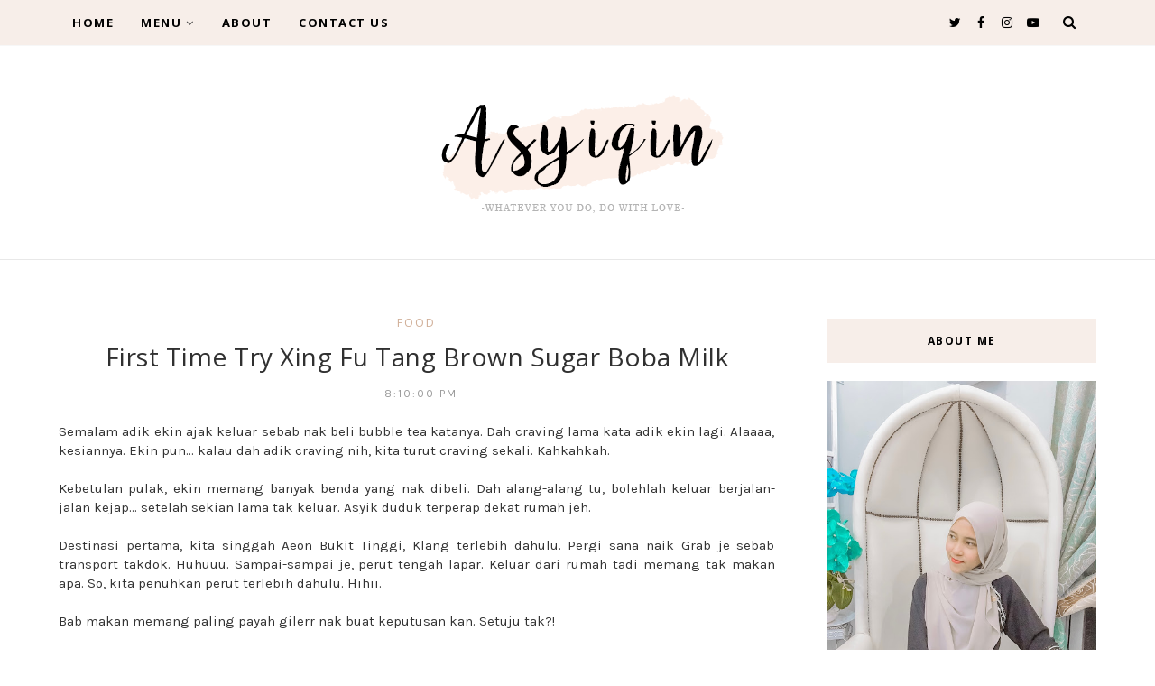

--- FILE ---
content_type: text/html; charset=utf-8
request_url: https://www.google.com/recaptcha/api2/aframe
body_size: 259
content:
<!DOCTYPE HTML><html><head><meta http-equiv="content-type" content="text/html; charset=UTF-8"></head><body><script nonce="wf3fMadx2LJDAjft9WRgpQ">/** Anti-fraud and anti-abuse applications only. See google.com/recaptcha */ try{var clients={'sodar':'https://pagead2.googlesyndication.com/pagead/sodar?'};window.addEventListener("message",function(a){try{if(a.source===window.parent){var b=JSON.parse(a.data);var c=clients[b['id']];if(c){var d=document.createElement('img');d.src=c+b['params']+'&rc='+(localStorage.getItem("rc::a")?sessionStorage.getItem("rc::b"):"");window.document.body.appendChild(d);sessionStorage.setItem("rc::e",parseInt(sessionStorage.getItem("rc::e")||0)+1);localStorage.setItem("rc::h",'1769144439745');}}}catch(b){}});window.parent.postMessage("_grecaptcha_ready", "*");}catch(b){}</script></body></html>

--- FILE ---
content_type: text/javascript; charset=UTF-8
request_url: https://asyiqinroslee.blogspot.com/feeds/posts/default/-/Food?alt=json-in-script&callback=related_results_labels_thumbs&max-results=8
body_size: 25922
content:
// API callback
related_results_labels_thumbs({"version":"1.0","encoding":"UTF-8","feed":{"xmlns":"http://www.w3.org/2005/Atom","xmlns$openSearch":"http://a9.com/-/spec/opensearchrss/1.0/","xmlns$blogger":"http://schemas.google.com/blogger/2008","xmlns$georss":"http://www.georss.org/georss","xmlns$gd":"http://schemas.google.com/g/2005","xmlns$thr":"http://purl.org/syndication/thread/1.0","id":{"$t":"tag:blogger.com,1999:blog-8944982353990874552"},"updated":{"$t":"2025-12-19T04:12:58.637+08:00"},"category":[{"term":"Personal"},{"term":"Beauty"},{"term":"Food"},{"term":"Blogger"},{"term":"Education"},{"term":"Money"},{"term":"Recipe"},{"term":"Ads"},{"term":"Health"},{"term":"Fashion"},{"term":"Travel"},{"term":"Flower"},{"term":"Game"},{"term":"Preloved"},{"term":"Present"}],"title":{"type":"text","$t":"Asyiqin Roslee"},"subtitle":{"type":"html","$t":"A personal blog that shares about beauty stuff, travelling experience, best food, blogger contest and many more. Discover all in one, here."},"link":[{"rel":"http://schemas.google.com/g/2005#feed","type":"application/atom+xml","href":"https:\/\/asyiqinroslee.blogspot.com\/feeds\/posts\/default"},{"rel":"self","type":"application/atom+xml","href":"https:\/\/www.blogger.com\/feeds\/8944982353990874552\/posts\/default\/-\/Food?alt=json-in-script\u0026max-results=8"},{"rel":"alternate","type":"text/html","href":"https:\/\/asyiqinroslee.blogspot.com\/search\/label\/Food"},{"rel":"hub","href":"http://pubsubhubbub.appspot.com/"},{"rel":"next","type":"application/atom+xml","href":"https:\/\/www.blogger.com\/feeds\/8944982353990874552\/posts\/default\/-\/Food\/-\/Food?alt=json-in-script\u0026start-index=9\u0026max-results=8"}],"author":[{"name":{"$t":"Asyiqin Roslee"},"uri":{"$t":"http:\/\/www.blogger.com\/profile\/05468282135873090486"},"email":{"$t":"noreply@blogger.com"},"gd$image":{"rel":"http://schemas.google.com/g/2005#thumbnail","width":"16","height":"16","src":"https:\/\/img1.blogblog.com\/img\/b16-rounded.gif"}}],"generator":{"version":"7.00","uri":"http://www.blogger.com","$t":"Blogger"},"openSearch$totalResults":{"$t":"16"},"openSearch$startIndex":{"$t":"1"},"openSearch$itemsPerPage":{"$t":"8"},"entry":[{"id":{"$t":"tag:blogger.com,1999:blog-8944982353990874552.post-5425070813338234340"},"published":{"$t":"2024-08-24T21:58:00.003+08:00"},"updated":{"$t":"2024-08-24T21:58:40.176+08:00"},"category":[{"scheme":"http://www.blogger.com/atom/ns#","term":"Food"},{"scheme":"http://www.blogger.com/atom/ns#","term":"Personal"}],"title":{"type":"text","$t":"Harini Makan Dekat Mokky's Pizza \u0026 Coffee | Bukit Jelutong"},"content":{"type":"html","$t":"\u003Cp style=\"text-align: justify;\"\u003EHaluu sister! Ekin sebenarnya baru je balik dari berjalan. Tapi kita tengah excited lah nak meng-update blog ni. Tahu tak, ekin ada jumpa satu tempat untuk leparks sambil healing. Kot yang mana suka food hunting tu, korang boleh lah try pergi sini. Tempat ni kawan ekin yang suggestkan tau. Yang best tempat ni dia boleh makan indoor and outdoor juga. Tapi korang jangan risau, walaupun outdoor... korang tak akan rasa panas. Sebab banyak giler portable kipas dia. Lurve!\u003C\/p\u003E\u003Cdiv class=\"separator\" style=\"clear: both; text-align: center;\"\u003E\u003Ca href=\"https:\/\/blogger.googleusercontent.com\/img\/b\/R29vZ2xl\/AVvXsEgFsMj-T9tuxOxpvL_pg6FBknNoKQd59UmFyw8bYPHLjUHsP442uY8iZabkuF6d_hVNo7n4pwNBislVCONeewI1DioUXUCeuflE3PSWBPoSNEhBOWbMSWQKarCuqUQeCSgVGL-ehGN_Juv1JrOvltN8BZUqqmqVb4XDjIv4mGr4ZhF7KBIJlzvqYRFQKJn2\/s1280\/WhatsApp%20Image%202024-08-24%20at%2020.26.34_6f25a453.jpg\" imageanchor=\"1\" style=\"margin-left: 1em; margin-right: 1em;\"\u003E\u003Cimg border=\"0\" data-original-height=\"720\" data-original-width=\"1280\" height=\"360\" src=\"https:\/\/blogger.googleusercontent.com\/img\/b\/R29vZ2xl\/AVvXsEgFsMj-T9tuxOxpvL_pg6FBknNoKQd59UmFyw8bYPHLjUHsP442uY8iZabkuF6d_hVNo7n4pwNBislVCONeewI1DioUXUCeuflE3PSWBPoSNEhBOWbMSWQKarCuqUQeCSgVGL-ehGN_Juv1JrOvltN8BZUqqmqVb4XDjIv4mGr4ZhF7KBIJlzvqYRFQKJn2\/w640-h360\/WhatsApp%20Image%202024-08-24%20at%2020.26.34_6f25a453.jpg\" width=\"640\" \/\u003E\u003C\/a\u003E\u003C\/div\u003E\u003Cp style=\"text-align: justify;\"\u003EKorang mesti tahu tempat ni punya. Sebab tempat ni viral weh. And masa ekin makan dekat sini memang tak putus orang datang. Tapi korang jangan risau sebab tempat duduk dia banyak eh. Dekat dalam ada, dekat luar pun ada. Cuba teka ekin makan dekat mana? Huhuhu. Yasssss betul, ekin makan dekat \u003Cb\u003EMokky's Pizza \u0026amp; Coffee.\u003C\/b\u003E Tapi yang ekin pergi ni dekat \u003Cb\u003Ecawangan Bukit Jelutong\u003C\/b\u003E. Best weh makan dekat sini. Rasa macam tengah healing-healing gituh dia punya vibes.\u003C\/p\u003E\u003Cp style=\"text-align: justify;\"\u003EService dia pun memang pantas. I lurve!\u003C\/p\u003E\u003Cdiv class=\"separator\" style=\"clear: both; text-align: center;\"\u003E\u003Ca href=\"https:\/\/blogger.googleusercontent.com\/img\/b\/R29vZ2xl\/AVvXsEjBG6lhtAQ-42CFw-7MdXXULFrPlT4Io5FZfN3btgTNwwtt98rCNashuHvNGoKvwsVs6KxIXRC5oz4-9jVdIYg1RBTEGyTLbxSVLhtyWIBvqYYmqwEAFJ9qYVud7T_-nLIaK0wO-quJAlTjulZoIIZNdm7AcZ2HZ-mGJZ1cA7tSkTRLQqBqekc-kVvMoTWD\/s1280\/WhatsApp%20Image%202024-08-24%20at%2020.26.40_73cbaf51.jpg\" imageanchor=\"1\" style=\"margin-left: 1em; margin-right: 1em;\"\u003E\u003Cimg border=\"0\" data-original-height=\"720\" data-original-width=\"1280\" height=\"360\" src=\"https:\/\/blogger.googleusercontent.com\/img\/b\/R29vZ2xl\/AVvXsEjBG6lhtAQ-42CFw-7MdXXULFrPlT4Io5FZfN3btgTNwwtt98rCNashuHvNGoKvwsVs6KxIXRC5oz4-9jVdIYg1RBTEGyTLbxSVLhtyWIBvqYYmqwEAFJ9qYVud7T_-nLIaK0wO-quJAlTjulZoIIZNdm7AcZ2HZ-mGJZ1cA7tSkTRLQqBqekc-kVvMoTWD\/w640-h360\/WhatsApp%20Image%202024-08-24%20at%2020.26.40_73cbaf51.jpg\" width=\"640\" \/\u003E\u003C\/a\u003E\u003C\/div\u003E\u003Cp style=\"text-align: justify;\"\u003EAwalnya, ekin nak ajak kawan ekin makan Mee Tarik dekat area KL. Tapi disebabkan kebelakangan ni selalu sangat hujan, agak takut juga lah nak pergi ke kawasan KL ni. Kot nanti ada banjir kilat. Mahu ada yang balik naik sampan ni kang.\u003C\/p\u003E\u003Cp style=\"text-align: justify;\"\u003ESo, kawan ekin terus suggest \"kalau tak, esok boleh kita lunch dekat Mokky's\". Kitanya apa lagi, auto onz lah. Ekin ni pantang diajak. Laju je onz. Lagipun, rasa dah lama giler tak makan pizza. Rindu nak makan pizza dengan cheese mozarella yang meleleh. Nyummy!\u003C\/p\u003E\u003Cdiv class=\"separator\" style=\"clear: both; text-align: center;\"\u003E\u003Ca href=\"https:\/\/blogger.googleusercontent.com\/img\/b\/R29vZ2xl\/AVvXsEizwsyprYse7iLO42PhK6G7leNE1Z-_6gba7vS-EqAnc52inADtJCqqJmFxls-COlIHOcYTaPAAB-sAPFN9IWxBJVKsXVZzVZBU-N9wCP3xAqE0L-T9tfOWWRmpKQtaLaDx2Xm9qDgZX2h0xIplPyh22C7TIQnwgd5veah_EAC3Rj0i3xd4C5lPSPh_cYN1\/s1280\/WhatsApp%20Image%202024-08-24%20at%2020.26.40_0f494442.jpg\" imageanchor=\"1\" style=\"margin-left: 1em; margin-right: 1em;\"\u003E\u003Cimg border=\"0\" data-original-height=\"720\" data-original-width=\"1280\" height=\"360\" src=\"https:\/\/blogger.googleusercontent.com\/img\/b\/R29vZ2xl\/AVvXsEizwsyprYse7iLO42PhK6G7leNE1Z-_6gba7vS-EqAnc52inADtJCqqJmFxls-COlIHOcYTaPAAB-sAPFN9IWxBJVKsXVZzVZBU-N9wCP3xAqE0L-T9tfOWWRmpKQtaLaDx2Xm9qDgZX2h0xIplPyh22C7TIQnwgd5veah_EAC3Rj0i3xd4C5lPSPh_cYN1\/w640-h360\/WhatsApp%20Image%202024-08-24%20at%2020.26.40_0f494442.jpg\" width=\"640\" \/\u003E\u003C\/a\u003E\u003C\/div\u003E\u003Cp style=\"text-align: justify;\"\u003EDekat sini korang boleh pilih sama ada nak dine-in ataupun takeaway tauuu. Tapi... pizza dia selalu cepat habis. So kalau korang nak rasa pizza dia, korang kena lah datang awal-awal tau.\u003C\/p\u003E\u003Cdiv class=\"separator\" style=\"clear: both; text-align: center;\"\u003E\u003Ca href=\"https:\/\/blogger.googleusercontent.com\/img\/b\/R29vZ2xl\/AVvXsEgDzS8frXQD-Y0_wX6Mduqv1d5FzEFxlXmNZ8uD1-73Uqnf13LBQDqzT9DGeJ1MYvLMzNJsB3cKsc9BMe5NyyAmLaZffW_B1sNakdhg9QkzJmQlbDqUheVHZO6XlQB0xgTjTaMpuKcSHIhMIsxOGuMH6A5QqVFx5L1abCFbXGHvT4TVsZwRLa4it6uskse8\/s1280\/WhatsApp%20Image%202024-08-24%20at%2020.26.39_881527b6.jpg\" imageanchor=\"1\" style=\"margin-left: 1em; margin-right: 1em;\"\u003E\u003Cimg border=\"0\" data-original-height=\"720\" data-original-width=\"1280\" height=\"360\" src=\"https:\/\/blogger.googleusercontent.com\/img\/b\/R29vZ2xl\/AVvXsEgDzS8frXQD-Y0_wX6Mduqv1d5FzEFxlXmNZ8uD1-73Uqnf13LBQDqzT9DGeJ1MYvLMzNJsB3cKsc9BMe5NyyAmLaZffW_B1sNakdhg9QkzJmQlbDqUheVHZO6XlQB0xgTjTaMpuKcSHIhMIsxOGuMH6A5QqVFx5L1abCFbXGHvT4TVsZwRLa4it6uskse8\/w640-h360\/WhatsApp%20Image%202024-08-24%20at%2020.26.39_881527b6.jpg\" width=\"640\" \/\u003E\u003C\/a\u003E\u003C\/div\u003E\u003Cp style=\"text-align: justify;\"\u003ETengok lah ni. Tadi ekin datang dalam jam 11 pagi macam tu, pizza dia tinggal 20 pcs sahaja wehh. Sebab ramai giler orang order untuk takeaway. Masa ekin makan dekat situ, ekin perasan yang sorang ni order sampai 3 kotak pizza saiz 12\" tau. Nasib datang awal, sempatlah nak merasa pizza Mokky's ni.\u003C\/p\u003E\u003Cp style=\"text-align: justify;\"\u003EUntuk yang tertanya-tanya ada apa je dekat \u003Cb\u003EMokky's Pizza \u0026amp; Coffee\u003C\/b\u003E, korang boleh lah tengok menu dia ni dekat bawah. Kot nanti korang boleh lah plan makan dengan kengkawan uols.\u003C\/p\u003E\u003Cdiv class=\"separator\" style=\"clear: both; text-align: center;\"\u003E\u003Ca href=\"https:\/\/blogger.googleusercontent.com\/img\/b\/R29vZ2xl\/AVvXsEizNbwZ0Qy0KsAK36RtlL-x-70gUi7rbjsXfu9jysIF37ZmU1uYoeAHwO1I6nLSImqiVfywNAK2Q3_ZSSyz-OstRcrJ8nFkxsu6dl1wtFWhs0p4TL151f7IqybaDvWkO2TAwe1gfciwNwZZbd7jxz7IdNoWcU-E_mhB2eVIG5g1xGUWuxQcbCsW-DPe5y4w\/s1280\/WhatsApp%20Image%202024-08-24%20at%2020.26.38_daf21160.jpg\" imageanchor=\"1\" style=\"margin-left: 1em; margin-right: 1em;\"\u003E\u003Cimg border=\"0\" data-original-height=\"720\" data-original-width=\"1280\" height=\"360\" src=\"https:\/\/blogger.googleusercontent.com\/img\/b\/R29vZ2xl\/AVvXsEizNbwZ0Qy0KsAK36RtlL-x-70gUi7rbjsXfu9jysIF37ZmU1uYoeAHwO1I6nLSImqiVfywNAK2Q3_ZSSyz-OstRcrJ8nFkxsu6dl1wtFWhs0p4TL151f7IqybaDvWkO2TAwe1gfciwNwZZbd7jxz7IdNoWcU-E_mhB2eVIG5g1xGUWuxQcbCsW-DPe5y4w\/w640-h360\/WhatsApp%20Image%202024-08-24%20at%2020.26.38_daf21160.jpg\" width=\"640\" \/\u003E\u003C\/a\u003E\u003C\/div\u003E\u003Cp style=\"text-align: justify;\"\u003EDekat sini, main dia adalah Pizza. BUT, korang jangan risau, dekat Mokky's Pizza \u0026amp; Coffee cawangan Bukit Jelutong ni pun dia ada pasta juga tau. Sides dia pun nampak menarik. Nyummy. And desserts semestinya kena ada. Arghhhhh, teringat pula rasa Choc Chip cookies dia. Sedap dooh.\u003C\/p\u003E\u003Cdiv class=\"separator\" style=\"clear: both; text-align: center;\"\u003E\u003Ca href=\"https:\/\/blogger.googleusercontent.com\/img\/b\/R29vZ2xl\/AVvXsEiG_QFhLMuVFRyuQGrRo7FDZaBecX6rVqpOysnKyIFHJRLsarhMR7k-XU0DBNMhCUUOVYLLNcCWVVeN0XP9gksnbjjJifmAU0_Xoj3ftqwEJSZmvEsbzQwgw9bfWMJ6QtUsEaLHpWp2_XsfxbMh53WD_9kkj3lWRJDt4Rqi8oavMUzBrBX0pJpaW4f6jBht\/s1280\/WhatsApp%20Image%202024-08-24%20at%2020.32.07_be9258a7.jpg\" imageanchor=\"1\" style=\"margin-left: 1em; margin-right: 1em;\"\u003E\u003Cimg border=\"0\" data-original-height=\"720\" data-original-width=\"1280\" height=\"360\" src=\"https:\/\/blogger.googleusercontent.com\/img\/b\/R29vZ2xl\/AVvXsEiG_QFhLMuVFRyuQGrRo7FDZaBecX6rVqpOysnKyIFHJRLsarhMR7k-XU0DBNMhCUUOVYLLNcCWVVeN0XP9gksnbjjJifmAU0_Xoj3ftqwEJSZmvEsbzQwgw9bfWMJ6QtUsEaLHpWp2_XsfxbMh53WD_9kkj3lWRJDt4Rqi8oavMUzBrBX0pJpaW4f6jBht\/w640-h360\/WhatsApp%20Image%202024-08-24%20at%2020.32.07_be9258a7.jpg\" width=\"640\" \/\u003E\u003C\/a\u003E\u003C\/div\u003E\u003Cp style=\"text-align: justify;\"\u003ETaraaaaa... ni lah makanan yang ekin order tadi. Hehehe. Semua sedap! Cuma untuk pizza dia tu kalau cheese mozarella dia banyak, confirm ekin lurve. Ekin minat giler dengan cheese sebenarnya. Ahakss. Yang penting semua sedap AND CHOC CHIP COOKIES DIA PUN SEDAP!\u003C\/p\u003E\u003Cp style=\"text-align: justify;\"\u003EOhh, btw ekin ada satu tips jimat untuk korang. Kalau korang nak order makanan banyak-banyak kan, korang tak payah order air dia. Hehehe. Sebab dorang memang akan bagi FREE sky juice untuk korang. Ini pun nasib baik lah ekin order satu air je tadi tau. Kalau tak, mahu ada 4 cawan atas meja. Takut makanan nanti terapung dalam perut sebab banyak minum air. Ahahaks.\u003C\/p\u003E\u003Cdiv class=\"separator\" style=\"clear: both; text-align: center;\"\u003E\u003Ca href=\"https:\/\/blogger.googleusercontent.com\/img\/b\/R29vZ2xl\/AVvXsEilQcKl8AnJAUyvDYXiuiQISnc4CmoqmyZR6AfNb74JUa8odOqYK-F_ckXSPRGIUMGC8rhyH933Wb0aPdUq7Kt7z_PZYalqdTtbPVPS2-94op-7lyucizf80HDtOCsk4LjcWbQWrPX9zeLxLYtbmx2XE8O__FYQCtmwEB2PzEhidkfSggnqsispfuLTWKH1\/s1280\/WhatsApp%20Image%202024-08-24%20at%2020.43.40_aefbe34d.jpg\" imageanchor=\"1\" style=\"margin-left: 1em; margin-right: 1em;\"\u003E\u003Cimg border=\"0\" data-original-height=\"720\" data-original-width=\"1280\" height=\"360\" src=\"https:\/\/blogger.googleusercontent.com\/img\/b\/R29vZ2xl\/AVvXsEilQcKl8AnJAUyvDYXiuiQISnc4CmoqmyZR6AfNb74JUa8odOqYK-F_ckXSPRGIUMGC8rhyH933Wb0aPdUq7Kt7z_PZYalqdTtbPVPS2-94op-7lyucizf80HDtOCsk4LjcWbQWrPX9zeLxLYtbmx2XE8O__FYQCtmwEB2PzEhidkfSggnqsispfuLTWKH1\/w640-h360\/WhatsApp%20Image%202024-08-24%20at%2020.43.40_aefbe34d.jpg\" width=\"640\" \/\u003E\u003C\/a\u003E\u003C\/div\u003E\u003Cp style=\"text-align: justify;\"\u003EPeneman setia dikala duka. Acewah. Kucing ni mesti ingat yang kitaorang ni tak faham hint dia kan. Member dah panjat dok kat sebelah, makanan satu apa tak dapat. Hahaha.\u003C\/p\u003E\u003Cp style=\"text-align: justify;\"\u003EMaaflah kucing, saya tak ada benda lah nak bagi dekat awak.\u003C\/p\u003E\u003Cdiv class=\"separator\" style=\"clear: both; text-align: center;\"\u003E\u003Ca href=\"https:\/\/blogger.googleusercontent.com\/img\/b\/R29vZ2xl\/[base64]\/s1280\/WhatsApp%20Image%202024-08-24%20at%2020.26.34_de6da960.jpg\" imageanchor=\"1\" style=\"margin-left: 1em; margin-right: 1em;\"\u003E\u003Cimg border=\"0\" data-original-height=\"720\" data-original-width=\"1280\" height=\"360\" src=\"https:\/\/blogger.googleusercontent.com\/img\/b\/R29vZ2xl\/[base64]\/w640-h360\/WhatsApp%20Image%202024-08-24%20at%2020.26.34_de6da960.jpg\" width=\"640\" \/\u003E\u003C\/a\u003E\u003C\/div\u003E\u003Cp style=\"text-align: justify;\"\u003ETengok lah ni. Korang jangan risau lah kalau tempat tak cukup. Dekat sebelah ni banyak lagi meja tau. And dia punya portable blower a.k.a kipas tu.. memang setiap penjuru dorang letak. Tak rasa panas langsung. Nak berpeluh pun tak sempat ahh.\u003C\/p\u003E\u003Cdiv class=\"separator\" style=\"clear: both; text-align: center;\"\u003E\u003Ca href=\"https:\/\/blogger.googleusercontent.com\/img\/b\/R29vZ2xl\/AVvXsEijmSNhRSgsecsNwX4NLBoQtA7_Eglgwcd1D3pddwD2OXk0ux5KEPrNXx68_SjocohKs3IKgwguBUgwv1iNNIYBD8odtotelIDidlPZkYLjWVwzczvwiY1OCckDbJs7KkhjMMqXwi8jupzWrZaXSCDFXePRVbj7K-fO-9Kt-AishOiV9GyTJRnTmj0r-hup\/s1280\/WhatsApp%20Image%202024-08-24%20at%2020.26.32_774b1d0c.jpg\" imageanchor=\"1\" style=\"margin-left: 1em; margin-right: 1em;\"\u003E\u003Cimg border=\"0\" data-original-height=\"720\" data-original-width=\"1280\" height=\"360\" src=\"https:\/\/blogger.googleusercontent.com\/img\/b\/R29vZ2xl\/AVvXsEijmSNhRSgsecsNwX4NLBoQtA7_Eglgwcd1D3pddwD2OXk0ux5KEPrNXx68_SjocohKs3IKgwguBUgwv1iNNIYBD8odtotelIDidlPZkYLjWVwzczvwiY1OCckDbJs7KkhjMMqXwi8jupzWrZaXSCDFXePRVbj7K-fO-9Kt-AishOiV9GyTJRnTmj0r-hup\/w640-h360\/WhatsApp%20Image%202024-08-24%20at%2020.26.32_774b1d0c.jpg\" width=\"640\" \/\u003E\u003C\/a\u003E\u003C\/div\u003E\u003Cp style=\"text-align: justify;\"\u003EBoleh lah makan berdua dengan partner dekat sini nanti. Uhuks.. **fake cough.\u003C\/p\u003E\u003Cdiv class=\"separator\" style=\"clear: both; text-align: center;\"\u003E\u003Ca href=\"https:\/\/blogger.googleusercontent.com\/img\/b\/R29vZ2xl\/AVvXsEiW86x_sw6bPF-8D8lkguqEXv7LNzYlQf51KHVH0koW3n1tuTtOHFMG9WtydJwZjVgtef0UNNRykCZN202Zln7UHm1apsKc-eo3iaKwJsNRPcj3FQ6-ePit89M9gGG7nxKMS61gGojxeGP7O9nrxFPOTAcuVN_i_Ygg7v_nFERCDy5w2aJkntiaYB4cspeJ\/s1280\/WhatsApp%20Image%202024-08-24%20at%2020.26.38_ca4f681c.jpg\" imageanchor=\"1\" style=\"margin-left: 1em; margin-right: 1em;\"\u003E\u003Cimg border=\"0\" data-original-height=\"720\" data-original-width=\"1280\" height=\"360\" src=\"https:\/\/blogger.googleusercontent.com\/img\/b\/R29vZ2xl\/AVvXsEiW86x_sw6bPF-8D8lkguqEXv7LNzYlQf51KHVH0koW3n1tuTtOHFMG9WtydJwZjVgtef0UNNRykCZN202Zln7UHm1apsKc-eo3iaKwJsNRPcj3FQ6-ePit89M9gGG7nxKMS61gGojxeGP7O9nrxFPOTAcuVN_i_Ygg7v_nFERCDy5w2aJkntiaYB4cspeJ\/w640-h360\/WhatsApp%20Image%202024-08-24%20at%2020.26.38_ca4f681c.jpg\" width=\"640\" \/\u003E\u003C\/a\u003E\u003C\/div\u003E\u003Cp style=\"text-align: justify;\"\u003ENext time korang boleh lah ajak kawan-kawan korang makan dekat Mokky's ni. Tempat dia memang vibes. Staff dia pun friendly. And service dia memang laju. Overall, memang manthapppp!\u003C\/p\u003E\u003Cp style=\"text-align: justify;\"\u003EOkaylah, sampai sini sahaja posting ekin kali ni. Dah habis mengarang dekat blog, now ekin nak berehat. Kita jumpa dekat next posting wokeyh. Thank you for those yang sudi baca blog ekin sampai habis. Lurve you. Muahx.\u003C\/p\u003E\u003Cp style=\"text-align: center;\"\u003E-FOLLOW ME-\u003C\/p\u003E\u003Cp style=\"text-align: center;\"\u003EInstagram : @asyiqin_roslee\u003C\/p\u003E\u003Cp style=\"text-align: center;\"\u003EYoutube : @asyiqinroslee\u003C\/p\u003E\u003Cp style=\"text-align: center;\"\u003ETiktok : @wnrasyiqiin\u003C\/p\u003E"},"link":[{"rel":"replies","type":"application/atom+xml","href":"https:\/\/asyiqinroslee.blogspot.com\/feeds\/5425070813338234340\/comments\/default","title":"Post Comments"},{"rel":"replies","type":"text/html","href":"https:\/\/asyiqinroslee.blogspot.com\/2024\/08\/harini-makan-dekat-mokkys-pizza-coffee.html#comment-form","title":"1 Comments"},{"rel":"edit","type":"application/atom+xml","href":"https:\/\/www.blogger.com\/feeds\/8944982353990874552\/posts\/default\/5425070813338234340"},{"rel":"self","type":"application/atom+xml","href":"https:\/\/www.blogger.com\/feeds\/8944982353990874552\/posts\/default\/5425070813338234340"},{"rel":"alternate","type":"text/html","href":"https:\/\/asyiqinroslee.blogspot.com\/2024\/08\/harini-makan-dekat-mokkys-pizza-coffee.html","title":"Harini Makan Dekat Mokky's Pizza \u0026 Coffee | Bukit Jelutong"}],"author":[{"name":{"$t":"Asyiqin Roslee"},"uri":{"$t":"http:\/\/www.blogger.com\/profile\/00799327730030434901"},"email":{"$t":"noreply@blogger.com"},"gd$image":{"rel":"http://schemas.google.com/g/2005#thumbnail","width":"24","height":"32","src":"\/\/blogger.googleusercontent.com\/img\/b\/R29vZ2xl\/AVvXsEjXb7xBoUy_vJ_88Pl2oZeYsI8j9XKfbB7PjxjcC9rCSjfhzu-hmQaZmZCU3wv9-qhFURMrmBcG69aebXTfpdpGLdggj_2NTl9UMLAbrOWwY8bYIDCu4I0xXU1OH3Hanw\/s220\/1439F04B-0B2A-4513-AA81-0539278102BA.JPG"}}],"media$thumbnail":{"xmlns$media":"http://search.yahoo.com/mrss/","url":"https:\/\/blogger.googleusercontent.com\/img\/b\/R29vZ2xl\/AVvXsEgFsMj-T9tuxOxpvL_pg6FBknNoKQd59UmFyw8bYPHLjUHsP442uY8iZabkuF6d_hVNo7n4pwNBislVCONeewI1DioUXUCeuflE3PSWBPoSNEhBOWbMSWQKarCuqUQeCSgVGL-ehGN_Juv1JrOvltN8BZUqqmqVb4XDjIv4mGr4ZhF7KBIJlzvqYRFQKJn2\/s72-w640-h360-c\/WhatsApp%20Image%202024-08-24%20at%2020.26.34_6f25a453.jpg","height":"72","width":"72"},"thr$total":{"$t":"1"}},{"id":{"$t":"tag:blogger.com,1999:blog-8944982353990874552.post-2380753834637126215"},"published":{"$t":"2020-10-10T18:32:00.003+08:00"},"updated":{"$t":"2020-10-29T00:41:21.204+08:00"},"category":[{"scheme":"http://www.blogger.com/atom/ns#","term":"Food"},{"scheme":"http://www.blogger.com/atom/ns#","term":"Personal"}],"title":{"type":"text","$t":"Sambut Hari Lahir Ayah dengan Adik Dekat Mozer's Cuisine | Bukit Jelutong"},"content":{"type":"html","$t":"\u003Cp style=\"text-align: justify;\"\u003EAssalamualaikum \u0026amp; hi semua!\u003C\/p\u003E\u003Cp style=\"text-align: justify;\"\u003EWahhh, punya lah lama giler ekin tak mengupdate blog, sampai tak tahu yang blog dah ada interface baru. Semua dah berwajah baru. Bagus-bagus... ekin suka! Cantik.\u003C\/p\u003E\u003Cp style=\"text-align: justify;\"\u003EOk, actually sekarang ni ekin tengah ada semangat nak update blog tau. Rasa rindu pulak nak menulis. Dah lama tak luahkan \u0026amp; serlahkan bakat menulis ekin dekat sini. Kehkehkeh. Harini korang ada berjalan dekat mana-mana tak? Share lah dengan ekin, korang buat apa je hari minggu ni. Mana tahu ada aktiviti yang best, ekin nak follow jugak!\u003C\/p\u003E\u003Cp style=\"text-align: justify;\"\u003ETadi, ekin baru je balik dari salah satu restaurant ni. Keluar tadi pun sebab ibu ekin ajak satu family untuk celebrate birthday ayah dan adik perempuan ekin. Disebabkan bulan 10 ni birthday depa berdua. Tu yang keluar makan untuk celebrate.\u003C\/p\u003E\u003Cp style=\"text-align: justify;\"\u003EPemilihan tempat ni pun, ibu ekin yang pilih. Bab-bab makan ni, bagi je dekat ibu ekin.. tahu lah dekat mana tempat makan yang best dengan harga berbaloi. So, kalau korang nak tahu.. dekat mana kitaorang makan dan apa pilihan menu yang kami pilih... teruskan pembacaan. Fuhhh, klishe betul ayat ekin \u0026gt;_\u0026lt;\u003C\/p\u003E\u003Cdiv class=\"separator\" style=\"clear: both; text-align: center;\"\u003E\u003Ca href=\"https:\/\/blogger.googleusercontent.com\/img\/b\/R29vZ2xl\/AVvXsEhonKcu25JjTCxb18ytEqwAL8vxWBVeycFDlkHnl-EhUnWbxRXZ8nOc8yoEyvfY5m2xQh4Qjcs7DqYdjci9P6oB3VIZLWc605LJFXJmZ9vYs6_wieOpG8hIL3bj9ZwSZt2T31w8tfw4p_aR\/s2048\/HLVS5015%255B1%255D.JPEG\" style=\"margin-left: 1em; margin-right: 1em;\"\u003E\u003Cimg border=\"0\" data-original-height=\"1365\" data-original-width=\"2048\" height=\"426\" src=\"https:\/\/blogger.googleusercontent.com\/img\/b\/R29vZ2xl\/AVvXsEhonKcu25JjTCxb18ytEqwAL8vxWBVeycFDlkHnl-EhUnWbxRXZ8nOc8yoEyvfY5m2xQh4Qjcs7DqYdjci9P6oB3VIZLWc605LJFXJmZ9vYs6_wieOpG8hIL3bj9ZwSZt2T31w8tfw4p_aR\/w640-h426\/HLVS5015%255B1%255D.JPEG\" width=\"640\" \/\u003E\u003C\/a\u003E\u003C\/div\u003E\u003Cp style=\"clear: both; text-align: justify;\"\u003EAaaaaa, cute nya ekin \u0026gt;_\u0026lt; Hahaha. Puji diri sendiri nampak! Ok, actually nak suruh korang tengok background gambar ekin ni. Cute kan?! Interior restaurant ni cantik sangat. Cute je ekin tengok. Masa pergi tadi tak terfikir pulak nak tangkap gambar interior restaurant ni sebab ramai betul pelanggan yang datang. Kalau tak, mesti korang pun ada jatuh cinta gitcheww.\u003C\/p\u003E\u003Cp style=\"clear: both; text-align: justify;\"\u003EBtw, tempat yang ekin dengan family makan tadi adalah \u003Cb\u003E\u003Cspan style=\"font-size: medium;\"\u003EMozer's Cuisine.\u003C\/span\u003E\u003C\/b\u003E Korang pernah pergi tak? Siapa pernah pergi cuba komen sikit tau nanti pengalaman korang makan dekat sini macam mana? Mozer's Cuisine ni restaurant dia berkonsepkan local western \u0026amp; arabic cuisine tau. So, kalau korang ni sejenis yang suka dengan makan western \u0026amp; arabic, ekin recommend restaurant ni dengan korang! BERBALOI DAN SEDAP!!!\u003C\/p\u003E\u003Cp style=\"clear: both; text-align: justify;\"\u003EEkin pun first time juga makan dekat sini. Dan ternyata makanan dia semuanya sedap dan bagi ekin harga pun memang berbaloi dengan portion yang dia hidangkan tu. Kalau korang yang macam ekin, jenis tak makan banyak... satu portion tu, korang boleh kongsi 2 orang tau. Hahaha. Banyak weh.\u003C\/p\u003E\u003Cdiv class=\"separator\" style=\"clear: both; text-align: center;\"\u003E\u003Ca href=\"https:\/\/blogger.googleusercontent.com\/img\/b\/R29vZ2xl\/AVvXsEhg_j7okq7fMyX-LIKwo0oR4WPdo6sahIX39OGctxed_V1DE6qwCrzYT1GkeKqpzZQEDrBT2nPQM0bmQ1jJyn3JTdkzIt9ML5Xqc-HwaGEIo5WuGULHkr290AP1OFPabNCd6BsLcrsPYR2M\/s2048\/HNJJ5058%255B1%255D.JPEG\" style=\"margin-left: 1em; margin-right: 1em;\"\u003E\u003Cimg border=\"0\" data-original-height=\"1365\" data-original-width=\"2048\" height=\"426\" src=\"https:\/\/blogger.googleusercontent.com\/img\/b\/R29vZ2xl\/AVvXsEhg_j7okq7fMyX-LIKwo0oR4WPdo6sahIX39OGctxed_V1DE6qwCrzYT1GkeKqpzZQEDrBT2nPQM0bmQ1jJyn3JTdkzIt9ML5Xqc-HwaGEIo5WuGULHkr290AP1OFPabNCd6BsLcrsPYR2M\/w640-h426\/HNJJ5058%255B1%255D.JPEG\" width=\"640\" \/\u003E\u003C\/a\u003E\u003C\/div\u003E\u003Cp style=\"clear: both; text-align: justify;\"\u003ETengok ni.. buku menu dorang pun aesthetic sangat! Sesuai nak upload dalam instagram nanti. Hehehe. Ekin suka menu yang beserta gambar macam ni tau. Senang nak tengok rupa bentuk makanan tu macam mana. Tapi susah jugak kalau semua menu ada gambar, mahu nak order semuanya nanti. Rambang mata nak pilih menu nanti. Tadi pun, lama gak ekin belek-belek menu dorang.\u003C\/p\u003E\u003Cp style=\"clear: both; text-align: justify;\"\u003EOhh ya, lupa nak bagitahu yang Mozer's Cuisine ni terletak dekat Bukit Jelutong, Shah Alam tau. So, yang mana berdekatan nak merasa kesedapan makanan dekat sini... boleh lah datang makan. Nak datang beramai dengan family pun boleh, sebab tempat makan dia selesa sangat.\u003C\/p\u003E\u003Cp style=\"clear: both; text-align: justify;\"\u003ESo, dekat bawah ni ekin share menu makanan yang kitaorang order tadi. Harap-harap gambar ni dapat meliurkan korang semua. Hehehe. Dan semoga dengan perkongsian ekin ni, korang boleh lah bawa sesiapa yang korang sayang untuk celebrate birthday dorang atau apa-apa sahaja.\u003C\/p\u003E\u003Cp style=\"clear: both; text-align: justify;\"\u003EFirst, yang ni menu yang ekin order. Nama menu ni adalah \u003Cb\u003E\u003Cspan style=\"font-size: medium;\"\u003EGrilled Beef Cubes\u003C\/span\u003E\u003C\/b\u003E. Harga untuk satu portion ni \u003Cb\u003E\u003Cspan style=\"font-size: medium;\"\u003ERM23.00\u003C\/span\u003E\u003C\/b\u003E sahaja. Grilled beef cubes ni sedap giler. Dia well-done tapi still ada rasa juicy macam tu and daging dia lembut giler. I loike. Untuk order ekin ni, ekin habiskan daging dia je, french fries dia ekin tak habis sebab banyak sangat dan ekin dah terlampau kenyang sebab rembat makanan orang lain jugak. Hehehe.\u003C\/p\u003E\u003Cdiv class=\"separator\" style=\"clear: both; text-align: center;\"\u003E\u003Ca href=\"https:\/\/blogger.googleusercontent.com\/img\/b\/R29vZ2xl\/AVvXsEiigrWN1bTanvhF0NwD5tCnD3UcZW2Gf3dhO5juzISPkODHj1MzSNgk5S2iUefCRM4ktrN10NfJZcWCwa6337GFmam0smpNpOxJDIlntuT9xqySlRH9LVNqLkKf57SGdZmHcGI2Eg-qj6z2\/s2048\/IMG_0890%255B1%255D.JPG\" style=\"margin-left: 1em; margin-right: 1em;\"\u003E\u003Cimg border=\"0\" data-original-height=\"1536\" data-original-width=\"2048\" height=\"480\" src=\"https:\/\/blogger.googleusercontent.com\/img\/b\/R29vZ2xl\/AVvXsEiigrWN1bTanvhF0NwD5tCnD3UcZW2Gf3dhO5juzISPkODHj1MzSNgk5S2iUefCRM4ktrN10NfJZcWCwa6337GFmam0smpNpOxJDIlntuT9xqySlRH9LVNqLkKf57SGdZmHcGI2Eg-qj6z2\/w640-h480\/IMG_0890%255B1%255D.JPG\" width=\"640\" \/\u003E\u003C\/a\u003E\u003C\/div\u003E\u003Cp style=\"clear: both; text-align: justify;\"\u003EGambar bawah ni korang boleh nampak lagi jelas sikit kot sebab atas tu daging dia terselindung dengan roti. \u003Ci\u003E*malu malu daging lah katakan...\u0026nbsp;\u003C\/i\u003EDisebabkan nak tunjuk dekat korang semua, ekin sanggup alihkan roti atas tu. Baik tak iols??? Hihihi.\u003C\/p\u003E\u003Cdiv class=\"separator\" style=\"clear: both; text-align: justify;\"\u003E\u003Cdiv class=\"separator\" style=\"clear: both; text-align: center;\"\u003E\u003Ca href=\"https:\/\/blogger.googleusercontent.com\/img\/b\/R29vZ2xl\/AVvXsEjh3kN9ai0J4mLX4K4GMF_joUlvos3VFcEdBMFQtmwrf16ZeGXVHGvRGvtMY-tWmWA7kJT8qk4qwC9bpCKoPe51ay-zeUYcNNZHPTtj2Ypj0Un2THMm-trrq4tTbzKv4eeiSBvmHeZbe4MU\/s2048\/IMG_0891%255B1%255D.JPG\" style=\"margin-left: 1em; margin-right: 1em;\"\u003E\u003Cimg border=\"0\" data-original-height=\"1536\" data-original-width=\"2048\" height=\"480\" src=\"https:\/\/blogger.googleusercontent.com\/img\/b\/R29vZ2xl\/AVvXsEjh3kN9ai0J4mLX4K4GMF_joUlvos3VFcEdBMFQtmwrf16ZeGXVHGvRGvtMY-tWmWA7kJT8qk4qwC9bpCKoPe51ay-zeUYcNNZHPTtj2Ypj0Un2THMm-trrq4tTbzKv4eeiSBvmHeZbe4MU\/w640-h480\/IMG_0891%255B1%255D.JPG\" width=\"640\" \/\u003E\u003C\/a\u003E\u003C\/div\u003E\u003Cp\u003EOraits, next order ni adalah adik ekin punya iaitu \u003Cb\u003E\u003Cspan style=\"font-size: medium;\"\u003EShawarma Mix Platter\u003C\/span\u003E\u003C\/b\u003E yang berharga \u003Cb\u003E\u003Cspan style=\"font-size: medium;\"\u003ERM20.00\u003C\/span\u003E\u003C\/b\u003E sahaja. Untuk menu shawarma platter ni dia ada chicken, lamb dengan yang mix punya. So, adik ekin ambil yang mix... yang mix ni akan dapat chicken + lamb githceww. Boleh lah rasa dua-dua dalam satu pinggan. Untuk menu yang ni ekin tak berapa suka sangat sebab ada lamb, tapi bagi sesiapa yang suka lamb.. korang boleh lah try oki :)\u003C\/p\u003E\u003C\/div\u003E\u003Cdiv class=\"separator\" style=\"clear: both; text-align: center;\"\u003E\u003Ca href=\"https:\/\/blogger.googleusercontent.com\/img\/b\/R29vZ2xl\/AVvXsEiAPaELmpLCwz9Cp_u3yk0MsaJ1kxMu38hDE8m_q_noW0yEC4552RJ1dSFXKrlhQjVdA2VT-1POM-QzrB41KWTjSK8_kSX1bevYUHp0DP_cTrqgjGajuxKGTzvJ3xuwe10D3qeeM-rnt6ZS\/s2048\/IMG_0886%255B1%255D.JPG\" style=\"margin-left: 1em; margin-right: 1em;\"\u003E\u003Cimg border=\"0\" data-original-height=\"1536\" data-original-width=\"2048\" height=\"480\" src=\"https:\/\/blogger.googleusercontent.com\/img\/b\/R29vZ2xl\/AVvXsEiAPaELmpLCwz9Cp_u3yk0MsaJ1kxMu38hDE8m_q_noW0yEC4552RJ1dSFXKrlhQjVdA2VT-1POM-QzrB41KWTjSK8_kSX1bevYUHp0DP_cTrqgjGajuxKGTzvJ3xuwe10D3qeeM-rnt6ZS\/w640-h480\/IMG_0886%255B1%255D.JPG\" width=\"640\" \/\u003E\u003C\/a\u003E\u003C\/div\u003E\u003Cp style=\"clear: both; text-align: justify;\"\u003ESeterusnya, kita ada \u003Cb\u003E\u003Cspan style=\"font-size: medium;\"\u003EShawarma Mix Sandwich\u003C\/span\u003E\u003C\/b\u003E yang berharga \u003Cb\u003E\u003Cspan style=\"font-size: medium;\"\u003ERM10.00\u003C\/span\u003E\u003C\/b\u003E sahaja. Untuk shawarma yang jenis sandwich ni pun, korang boleh order sama ada nak chicken sahaja, atau lamb sahaja atau nak yang mix.\u003C\/p\u003E\u003Cdiv class=\"separator\" style=\"clear: both; text-align: center;\"\u003E\u003Ca href=\"https:\/\/blogger.googleusercontent.com\/img\/b\/R29vZ2xl\/AVvXsEjeXrXQzOU482zHglXzUowg3tf6YZ_V-SUP4h2EhL_7iTYFdJNZMfBsNSXR3PMlOVCH6u5blNsiKWereOS6t3-7cQ73PBHXcGHnDz4reD2piZy36YkX8aZXdThLCGOKPp5wHcewByG_ElIv\/s2048\/IMG_0885%255B1%255D.JPG\" style=\"margin-left: 1em; margin-right: 1em;\"\u003E\u003Cimg border=\"0\" data-original-height=\"1536\" data-original-width=\"2048\" height=\"480\" src=\"https:\/\/blogger.googleusercontent.com\/img\/b\/R29vZ2xl\/AVvXsEjeXrXQzOU482zHglXzUowg3tf6YZ_V-SUP4h2EhL_7iTYFdJNZMfBsNSXR3PMlOVCH6u5blNsiKWereOS6t3-7cQ73PBHXcGHnDz4reD2piZy36YkX8aZXdThLCGOKPp5wHcewByG_ElIv\/w640-h480\/IMG_0885%255B1%255D.JPG\" width=\"640\" \/\u003E\u003C\/a\u003E\u003C\/div\u003E\u003Cp style=\"clear: both; text-align: justify;\"\u003ETaraaaa... \u003Cb\u003E\u003Cspan style=\"font-size: medium;\"\u003EBeef Lasagna\u003C\/span\u003E\u003C\/b\u003E, everyone's favorite! Beef lasagna ni hanya berharga \u003Cb\u003E\u003Cspan style=\"font-size: medium;\"\u003ERM20.00 \u003C\/span\u003E\u003C\/b\u003Esahaja. Untuk beef lasagna ni ibu ekin punya. Portion dia memang banyak giler dan akhirnya memang tak habis pun kalau nak makan sorang-sorang (untuk orang yang jenis makan sikit je tau). Yang ni pun, ekin terpaksa makan sikit sebab ibu tak dapat nak habiskan. Nasib favorite ekin jugak. Hehehe. Overall, beef lasagna dia SEDAP! Cheese dia pun BANYAK!\u003C\/p\u003E\u003Cdiv class=\"separator\" style=\"clear: both; text-align: center;\"\u003E\u003Ca href=\"https:\/\/blogger.googleusercontent.com\/img\/b\/R29vZ2xl\/AVvXsEhlwkaX6PZCEHGFfbWzovbBZXDvKlhnvq5srWRucLsdOywQ7nRh44jXLZQ5pXSxXS5Wz0m-ZI-aWs63P_XtQI8hWbWGUzYMfF777APZg3aGH2aU4lDmED-z8ZqPL1SwnAl6-3ODLeUWEJBC\/s2048\/IMG_0892%255B1%255D.JPG\" style=\"margin-left: 1em; margin-right: 1em;\"\u003E\u003Cimg border=\"0\" data-original-height=\"1536\" data-original-width=\"2048\" height=\"480\" src=\"https:\/\/blogger.googleusercontent.com\/img\/b\/R29vZ2xl\/AVvXsEhlwkaX6PZCEHGFfbWzovbBZXDvKlhnvq5srWRucLsdOywQ7nRh44jXLZQ5pXSxXS5Wz0m-ZI-aWs63P_XtQI8hWbWGUzYMfF777APZg3aGH2aU4lDmED-z8ZqPL1SwnAl6-3ODLeUWEJBC\/w640-h480\/IMG_0892%255B1%255D.JPG\" width=\"640\" \/\u003E\u003C\/a\u003E\u003C\/div\u003E\u003Cp style=\"clear: both; text-align: justify;\"\u003E\u003Cb\u003E\u003Cspan style=\"font-size: medium;\"\u003ESalmon with Mash Potato\u003C\/span\u003E\u003C\/b\u003E yang berharga \u003Cb\u003E\u003Cspan style=\"font-size: medium;\"\u003ERM35.00\u003C\/span\u003E\u003C\/b\u003E. Untuk menu ni, ayah ekin yang punya. Ayah ekin memang suka betul dengan ikan salmon tau. Pergi mana-mana, mesti akan order salmon. Tadi, ekin ada juga rasa sikit ikan salmon ni dan rasa dia okay lah! Hihi, tak tahu nak describe macam mana sebab bukan favorite ekin. Apapun, ayah ekin habis makan kira sedap lah tu kan?! Hehehe.\u003C\/p\u003E\u003Cdiv class=\"separator\" style=\"clear: both; text-align: center;\"\u003E\u003Ca href=\"https:\/\/blogger.googleusercontent.com\/img\/b\/R29vZ2xl\/AVvXsEhV70wlJ_Um1Ydk7FJZzwBVhu6dl3fUQzLGjHW8dQKZi8b6dUKCsFuP16_aoXne3xmE5KUEJOBKo2nLwGO_tMqu10lS0R1njBBYEh8FKG03YsdLB2zUvX4WshD8JSiL4YpAt0qeANmxJKDt\/s2048\/IMG_0893%255B1%255D.JPG\" style=\"margin-left: 1em; margin-right: 1em;\"\u003E\u003Cimg border=\"0\" data-original-height=\"1536\" data-original-width=\"2048\" height=\"480\" src=\"https:\/\/blogger.googleusercontent.com\/img\/b\/R29vZ2xl\/AVvXsEhV70wlJ_Um1Ydk7FJZzwBVhu6dl3fUQzLGjHW8dQKZi8b6dUKCsFuP16_aoXne3xmE5KUEJOBKo2nLwGO_tMqu10lS0R1njBBYEh8FKG03YsdLB2zUvX4WshD8JSiL4YpAt0qeANmxJKDt\/w640-h480\/IMG_0893%255B1%255D.JPG\" width=\"640\" \/\u003E\u003C\/a\u003E\u003C\/div\u003E\u003Cp style=\"text-align: justify;\"\u003EYang ni pula adalah \u003Cb\u003E\u003Cspan style=\"font-size: medium;\"\u003EFrench Onion Soup\u003C\/span\u003E\u003C\/b\u003E. Harga dia \u003Cb\u003E\u003Cspan style=\"font-size: medium;\"\u003ERM8.00\u003C\/span\u003E\u003C\/b\u003E sahaja. Onion soup ni, ayah ekin yang order untuk nak rasa. Tapi tak habis pun, sebab ayah ekin kata soup dia masin. So, tak dapatlah nak habiskan :( Ekin pun tak tahu rasa dia macam mana sebab tak menyempat nak rasa soup ni tadi.\u003C\/p\u003E\u003Cdiv class=\"separator\" style=\"clear: both; text-align: center;\"\u003E\u003Ca href=\"https:\/\/blogger.googleusercontent.com\/img\/b\/R29vZ2xl\/AVvXsEgUIUlWR4tyKwgcxjj-CUg4lcz_JVWPLMkiVmsbadU6-KjUqw-yFIb1_BT5DE7Ijm2Ba3DcehlffWyh3XrlCSuegH3-_NmfJQBpLv_W5Z3K5v0E6WVzcUeRb9ULqTu0_xm2QG6PEMKcro7D\/s2048\/IMG_0894%255B1%255D.JPG\" style=\"margin-left: 1em; margin-right: 1em;\"\u003E\u003Cimg border=\"0\" data-original-height=\"1536\" data-original-width=\"2048\" height=\"480\" src=\"https:\/\/blogger.googleusercontent.com\/img\/b\/R29vZ2xl\/AVvXsEgUIUlWR4tyKwgcxjj-CUg4lcz_JVWPLMkiVmsbadU6-KjUqw-yFIb1_BT5DE7Ijm2Ba3DcehlffWyh3XrlCSuegH3-_NmfJQBpLv_W5Z3K5v0E6WVzcUeRb9ULqTu0_xm2QG6PEMKcro7D\/w640-h480\/IMG_0894%255B1%255D.JPG\" width=\"640\" \/\u003E\u003C\/a\u003E\u003C\/div\u003E\u003Cp style=\"text-align: justify;\"\u003EUntuk air pula, ekin sempat ambil satu gambar ni je. Huhuuhu. Ekin tak ingat apa nama penuh air ni, tapi nama rekaan dia adalah \u003Cb\u003E\u003Cspan style=\"font-size: medium;\"\u003EOreo Ice Blended\u003C\/span\u003E\u003C\/b\u003E. Harga dia \u003Cb\u003E\u003Cspan style=\"font-size: medium;\"\u003ERM10.00\u003C\/span\u003E\u003C\/b\u003E sahaja. Air ni ekin share dengan adik ekin. Kalau order satu satu, confirm tak kan habis dan membazir itu adalah amalan syaitonnnn. Kihkihkih. So, nak senang ekin share je dengan adik ekin.\u003C\/p\u003E\u003Cdiv class=\"separator\" style=\"clear: both; text-align: center;\"\u003E\u003Ca href=\"https:\/\/blogger.googleusercontent.com\/img\/b\/R29vZ2xl\/AVvXsEgarubKueU5ejROOxT9fAYOaU1HJcb3X-BpN7xcAZRPrZrrmaQ6LQ8zJnddof-Q_s8VL68kXfKtUma-JGmDcM5cpAx5kgZB7oYwX4fT7XdWTh77atD__IP3eXxre39sF8VqD-PMUuy7x31x\/s2048\/IMG_0889%255B1%255D.JPG\" style=\"margin-left: 1em; margin-right: 1em;\"\u003E\u003Cimg border=\"0\" data-original-height=\"1536\" data-original-width=\"2048\" height=\"480\" src=\"https:\/\/blogger.googleusercontent.com\/img\/b\/R29vZ2xl\/AVvXsEgarubKueU5ejROOxT9fAYOaU1HJcb3X-BpN7xcAZRPrZrrmaQ6LQ8zJnddof-Q_s8VL68kXfKtUma-JGmDcM5cpAx5kgZB7oYwX4fT7XdWTh77atD__IP3eXxre39sF8VqD-PMUuy7x31x\/w640-h480\/IMG_0889%255B1%255D.JPG\" width=\"640\" \/\u003E\u003C\/a\u003E\u003C\/div\u003E\u003Cp style=\"clear: both; text-align: justify;\"\u003EIbu dengan ayah ekin punya air, masing-masing order \u003Cb\u003E\u003Cspan style=\"font-size: medium;\"\u003EHoney Lemon Ice (RM5.00)\u003C\/span\u003E\u003C\/b\u003E dengan \u003Cb\u003E\u003Cspan style=\"font-size: medium;\"\u003EHot Chocolate (RM5.00)\u003C\/span\u003E\u003C\/b\u003E. Jadi, secara overall... ekin memang recommend tempat ni dekat korang semua. Makanan dia semuanya sedap dan harga dia memang berbaloi dengan portion makanan yang dorang hidang. Tempat ni best kalau korang makan beramai-ramai tau. Kalau setakat datang makan sorang-sorang, better korang ajak lah sorang lagi member untuk datang makan.. unless korang memang jenis makan banyak.\u003C\/p\u003E\u003Cp style=\"clear: both; text-align: justify;\"\u003EPerut pun kenyang... TERLAMPAU KENYANG!!! Ekin kena start diet balik ni esok. Hahaha. Okaylah, itu sahaja cerita ekin untuk harini. Harap-harap ayah dengan adik ekin suka lah dengan celebration mereka kalini. Tak ada apa yang special sangat... cuma jalan jalan cari makan. Yang ni pun ibu ekin yang belanja untuk makan-makan. Kira hadiah part ibu dah settle lah kan?\u003C\/p\u003E\u003Cp style=\"clear: both; text-align: justify;\"\u003EHadiah dari ekin, tak beli apa-apa pun lagi untuk ayah dengan adik ekin??? Huaaaaaaa... Takde idea nak belikan hadiah apa. Korang ada any suggestion tak? Ke patut ekin belanja makan-makan part 2? Huhuuhu. Okay lah.. ekin nak cari idea hadiah apa yang menarik untuk bagi time birthday.\u003C\/p\u003E\u003Cp style=\"clear: both; text-align: justify;\"\u003EAnyway, thank you for reading. Siapa yang berjaya habis baca entry ekin sampai kesini.. TAHNIAH dan SYABAS! Berikan satu tepukan yang gemuruh untuk diri anda kerana rajin membaca. Hohoho.\u003C\/p\u003E\u003Cdiv class=\"separator\" style=\"clear: both; text-align: center;\"\u003E~\u003C\/div\u003E\u003Cp style=\"clear: both; text-align: center;\"\u003EFollow me:\u003C\/p\u003E\u003Cp style=\"clear: both; text-align: center;\"\u003EInstagram: @asyiqin.roslee\u003Cbr \/\u003ETwitter: @asyiqinroslee\u003Cbr \/\u003EFacebook: @asyiqinlee\u003Cbr \/\u003EYoutube: Asyiqin Roslee\u003C\/p\u003E"},"link":[{"rel":"replies","type":"application/atom+xml","href":"https:\/\/asyiqinroslee.blogspot.com\/feeds\/2380753834637126215\/comments\/default","title":"Post Comments"},{"rel":"replies","type":"text/html","href":"https:\/\/asyiqinroslee.blogspot.com\/2020\/10\/celebrate-birthday-ayah-my-sister-dekat.html#comment-form","title":"10 Comments"},{"rel":"edit","type":"application/atom+xml","href":"https:\/\/www.blogger.com\/feeds\/8944982353990874552\/posts\/default\/2380753834637126215"},{"rel":"self","type":"application/atom+xml","href":"https:\/\/www.blogger.com\/feeds\/8944982353990874552\/posts\/default\/2380753834637126215"},{"rel":"alternate","type":"text/html","href":"https:\/\/asyiqinroslee.blogspot.com\/2020\/10\/celebrate-birthday-ayah-my-sister-dekat.html","title":"Sambut Hari Lahir Ayah dengan Adik Dekat Mozer's Cuisine | Bukit Jelutong"}],"author":[{"name":{"$t":"Asyiqin Roslee"},"uri":{"$t":"http:\/\/www.blogger.com\/profile\/00799327730030434901"},"email":{"$t":"noreply@blogger.com"},"gd$image":{"rel":"http://schemas.google.com/g/2005#thumbnail","width":"24","height":"32","src":"\/\/blogger.googleusercontent.com\/img\/b\/R29vZ2xl\/AVvXsEjXb7xBoUy_vJ_88Pl2oZeYsI8j9XKfbB7PjxjcC9rCSjfhzu-hmQaZmZCU3wv9-qhFURMrmBcG69aebXTfpdpGLdggj_2NTl9UMLAbrOWwY8bYIDCu4I0xXU1OH3Hanw\/s220\/1439F04B-0B2A-4513-AA81-0539278102BA.JPG"}}],"media$thumbnail":{"xmlns$media":"http://search.yahoo.com/mrss/","url":"https:\/\/blogger.googleusercontent.com\/img\/b\/R29vZ2xl\/AVvXsEhonKcu25JjTCxb18ytEqwAL8vxWBVeycFDlkHnl-EhUnWbxRXZ8nOc8yoEyvfY5m2xQh4Qjcs7DqYdjci9P6oB3VIZLWc605LJFXJmZ9vYs6_wieOpG8hIL3bj9ZwSZt2T31w8tfw4p_aR\/s72-w640-h426-c\/HLVS5015%255B1%255D.JPEG","height":"72","width":"72"},"thr$total":{"$t":"10"}},{"id":{"$t":"tag:blogger.com,1999:blog-8944982353990874552.post-8206229896833673079"},"published":{"$t":"2020-06-23T20:07:00.004+08:00"},"updated":{"$t":"2020-06-23T20:10:32.086+08:00"},"category":[{"scheme":"http://www.blogger.com/atom/ns#","term":"Food"},{"scheme":"http://www.blogger.com/atom/ns#","term":"Recipe"}],"title":{"type":"text","$t":"Resepi Burnt Cheese Cake yang Senang dan Mudah"},"content":{"type":"html","$t":"\u003Cdiv style=\"text-align: justify;\"\u003E\nAssalamualaikum \u0026amp; hi !\u003C\/div\u003E\n\u003Cdiv style=\"text-align: justify;\"\u003E\n\u003Cbr \/\u003E\u003C\/div\u003E\n\u003Cdiv style=\"text-align: justify;\"\u003E\nRasanya dah lama tak bersiaran dekat sini. Hehehee. Ok, beberapa hari yang lepas... (beberapa hari yang lepas lah sangat kan) padahal semalam je. Kahkah. Ok, actually semalam merupakan hari terakhir ekin puasa 6 tau. Alhamdulillah, dapat juga berpuasa 6 dalam bulan syawal tahun ni. Dan dann je semalam 30 syawal tau. Kalau tak, melepas lah ekin. Betul-betul tinggal lagi sehari je tau. Nasib baik!\u003C\/div\u003E\n\u003Cdiv style=\"text-align: justify;\"\u003E\n\u003Cbr \/\u003E\u003C\/div\u003E\n\u003Cdiv style=\"text-align: justify;\"\u003E\nJadinya, masa tengah duduk-duduk bersantai buat kerja tepi jendela...\u003C\/div\u003E\n\u003Cdiv style=\"text-align: justify;\"\u003E\n\u003Cbr \/\u003E\u003C\/div\u003E\n\u003Cblockquote class=\"tr_bq\" style=\"text-align: center;\"\u003E\n\"Ibu, ibu ada bahan buat burnt cheese cake tak\"\u003C\/blockquote\u003E\n\u003Cbr \/\u003E\n\u003Cdiv style=\"text-align: justify;\"\u003E\nEntah macam mana, tiba-tiba boleh ter-mengidam pulak burnt cheese cake ni. Dah ibu kata ada.. ekin pun apa lagi. Request lah dekat ibu suruh buat burnt cheese cake. Buka puasa nanti boleh makan puas-puas. Hihihi. Maka terhasil lah entry kali ni, ekin nak share dengan korang RESEPI BURNT CHEESE CAKE PALING SENANG \u0026amp; MUDAH!\u003C\/div\u003E\n\u003Cdiv style=\"text-align: justify;\"\u003E\n\u003Cbr \/\u003E\u003C\/div\u003E\n\u003Cdiv class=\"separator\" style=\"clear: both; text-align: center;\"\u003E\n\u003Ca href=\"https:\/\/blogger.googleusercontent.com\/img\/b\/R29vZ2xl\/AVvXsEjWaXQGQPf_Eo0THo1rQo77zzN0S0gSu8jkFWh596toTKHT1ZJ3gO3QTmvKZ5WpvFccUxMDT5nQ1NKsw7XW2DfXQMQfRDmX7rO_ywmDWLmRRa3_qUmOIBYPz8ojdu4mYOGSZUaNbThSMJM_\/s1600\/WhatsApp+Image+2020-06-23+at+6.40.57+PM+%25282%2529.jpeg\" imageanchor=\"1\" style=\"margin-left: 1em; margin-right: 1em;\"\u003E\u003Cimg border=\"0\" data-original-height=\"376\" data-original-width=\"795\" height=\"302\" src=\"https:\/\/blogger.googleusercontent.com\/img\/b\/R29vZ2xl\/AVvXsEjWaXQGQPf_Eo0THo1rQo77zzN0S0gSu8jkFWh596toTKHT1ZJ3gO3QTmvKZ5WpvFccUxMDT5nQ1NKsw7XW2DfXQMQfRDmX7rO_ywmDWLmRRa3_qUmOIBYPz8ojdu4mYOGSZUaNbThSMJM_\/s640\/WhatsApp+Image+2020-06-23+at+6.40.57+PM+%25282%2529.jpeg\" width=\"640\" \/\u003E\u003C\/a\u003E\u003C\/div\u003E\n\u003Cdiv class=\"separator\" style=\"clear: both; text-align: center;\"\u003E\n\u003Cbr \/\u003E\u003C\/div\u003E\n\u003Cdiv class=\"separator\" style=\"clear: both; text-align: justify;\"\u003E\nTaraaa... ini lah burnt cheese cake nya setelah dimakan sebanyak yang boleh. Kenyang perut, puas hati. So, sesiapa yang nak follow resepi burnt cheese cake yang ibu ekin buat.. boleh refer resepi yang ekin akan kongsikan dekat bawah ini ya.\u003C\/div\u003E\n\u003Cdiv class=\"separator\" style=\"clear: both; text-align: justify;\"\u003E\n\u003Cbr \/\u003E\u003C\/div\u003E\n\u003Cdiv class=\"separator\" style=\"clear: both; text-align: center;\"\u003E\n\u003Cb\u003E\u003Cu\u003E\u003Cspan style=\"font-size: x-large;\"\u003EBahan-bahan yang diperlukan\u003C\/span\u003E\u003C\/u\u003E\u003C\/b\u003E\u003C\/div\u003E\n\u003Cdiv class=\"separator\" style=\"clear: both; text-align: center;\"\u003E\n\u003Cbr \/\u003E\u003C\/div\u003E\n\u003Cdiv class=\"separator\" style=\"clear: both; text-align: justify;\"\u003E\nAntara bahan-bahan yang diperlukan dalam resepi burnt cheese cake ini adalah:\u003C\/div\u003E\n\u003Cdiv class=\"separator\" style=\"clear: both; text-align: justify;\"\u003E\n\u003Cbr \/\u003E\u003C\/div\u003E\n\u003Cdiv class=\"separator\" style=\"clear: both; text-align: justify;\"\u003E\n\u003C\/div\u003E\n\u003Cul\u003E\n\u003Cli\u003Ecream cheese 250 gm\u003C\/li\u003E\n\u003Cli\u003Ewhipping cream \/ yogurt 200 ml\u003C\/li\u003E\n\u003Cli\u003Etelur gred A 3 biji\u003C\/li\u003E\n\u003Cli\u003Eessen vanilla 1 tsp\u003C\/li\u003E\n\u003Cli\u003Egula castor 1 cawan kecil\u003C\/li\u003E\n\u003Cli\u003Etepung gandum 2 sudu (membukit)\u003C\/li\u003E\n\u003C\/ul\u003E\n\u003Cdiv\u003E\n\u003Cbr \/\u003E\u003C\/div\u003E\n\u003Cdiv\u003E\nOk, dah sediakan semua bahan... jom kita mulakan.\u003C\/div\u003E\n\u003Cdiv\u003E\n\u003Cbr \/\u003E\u003C\/div\u003E\n\u003Cdiv style=\"text-align: center;\"\u003E\n\u003Cspan style=\"font-size: x-large;\"\u003E\u003Cb\u003E\u003Cu\u003ECara-Cara\u003C\/u\u003E\u003C\/b\u003E\u003C\/span\u003E\u003C\/div\u003E\n\u003Cdiv\u003E\n\u003Cbr \/\u003E\u003C\/div\u003E\n\u003Cdiv\u003E\nMula-mula masukkan cream cheese ke dalam mixer korang. Untuk resepi ni, ekin guna tatura cream cheese brand beqa.\u003C\/div\u003E\n\u003Cdiv\u003E\n\u003Cbr \/\u003E\u003C\/div\u003E\n\u003Cdiv class=\"separator\" style=\"clear: both; text-align: center;\"\u003E\n\u003Ca href=\"https:\/\/blogger.googleusercontent.com\/img\/b\/R29vZ2xl\/AVvXsEiXliRh1T7AcAawkMV4mqAm8t34hWW0HDOS-86rgPjORSU4WNIUHEb9iB6XEpOPgPzTD4e7KKYAnZWfnE-YTkN3Sf3G6PaC-J7BSM6msr5v8Qz0MBgAW-AjCV7LpXeqv_DbPV-IfNv5KemZ\/s1600\/IMG_0756.JPG\" imageanchor=\"1\" style=\"margin-left: 1em; margin-right: 1em;\"\u003E\u003Cimg border=\"0\" data-original-height=\"1067\" data-original-width=\"1600\" height=\"426\" src=\"https:\/\/blogger.googleusercontent.com\/img\/b\/R29vZ2xl\/AVvXsEiXliRh1T7AcAawkMV4mqAm8t34hWW0HDOS-86rgPjORSU4WNIUHEb9iB6XEpOPgPzTD4e7KKYAnZWfnE-YTkN3Sf3G6PaC-J7BSM6msr5v8Qz0MBgAW-AjCV7LpXeqv_DbPV-IfNv5KemZ\/s640\/IMG_0756.JPG\" width=\"640\" \/\u003E\u003C\/a\u003E\u003C\/div\u003E\n\u003Cdiv style=\"text-align: center;\"\u003E\n\u003Cbr \/\u003E\u003C\/div\u003E\n\u003Cdiv style=\"text-align: justify;\"\u003E\nMasukkan gula kastor bersama.\u003C\/div\u003E\n\u003Cdiv style=\"text-align: justify;\"\u003E\n\u003Cbr \/\u003E\u003C\/div\u003E\n\u003Cbr \/\u003E\n\u003Cdiv class=\"separator\" style=\"clear: both; text-align: center;\"\u003E\n\u003Ca href=\"https:\/\/blogger.googleusercontent.com\/img\/b\/R29vZ2xl\/AVvXsEi3Qvm_wkTefHSjlXdoVhzFcOk0vPPjwG_8NxLmW9IfvJTAAq5U-2U9vI8CfNBXQtCWKpOdNKcEqTgeSIw8H28afP2emslf3R9kg_Gby0YSDlqJpG07_McSbikoqG6GG0jlHslCqGQzLxvV\/s1600\/IMG_0758.JPG\" imageanchor=\"1\" style=\"margin-left: 1em; margin-right: 1em;\"\u003E\u003Cimg border=\"0\" data-original-height=\"1067\" data-original-width=\"1600\" height=\"426\" src=\"https:\/\/blogger.googleusercontent.com\/img\/b\/R29vZ2xl\/AVvXsEi3Qvm_wkTefHSjlXdoVhzFcOk0vPPjwG_8NxLmW9IfvJTAAq5U-2U9vI8CfNBXQtCWKpOdNKcEqTgeSIw8H28afP2emslf3R9kg_Gby0YSDlqJpG07_McSbikoqG6GG0jlHslCqGQzLxvV\/s640\/IMG_0758.JPG\" width=\"640\" \/\u003E\u003C\/a\u003E\u003C\/div\u003E\n\u003Cdiv style=\"text-align: center;\"\u003E\n\u003Cbr \/\u003E\u003C\/div\u003E\n\u003Cdiv style=\"text-align: justify;\"\u003E\nMasukkan whipping cream sekali. Ekin guna brand Anchor. Kalau tak ada whipping cream, boleh guna yogurt ok.\u0026nbsp;\u003C\/div\u003E\n\u003Cdiv style=\"text-align: justify;\"\u003E\n\u003Cbr \/\u003E\u003C\/div\u003E\n\u003Cdiv class=\"separator\" style=\"clear: both; text-align: center;\"\u003E\n\u003Ca href=\"https:\/\/blogger.googleusercontent.com\/img\/b\/R29vZ2xl\/AVvXsEjsmD_6rI-lGEi9JYaS5Q8RGlUj9jYvHxWAlYOSPKGYeGvNgXLiDknjmN7hduL5ACInAeaJ9AHe3Nkp75VtoOfRUqopw3HnBhyphenhyphenLYTkcErXYfFoP15VNXu8zjRQJawEA9gkAVI2O1XN0BNnr\/s1600\/IMG_0757.JPG\" imageanchor=\"1\" style=\"margin-left: 1em; margin-right: 1em;\"\u003E\u003Cimg border=\"0\" data-original-height=\"1067\" data-original-width=\"1600\" height=\"426\" src=\"https:\/\/blogger.googleusercontent.com\/img\/b\/R29vZ2xl\/AVvXsEjsmD_6rI-lGEi9JYaS5Q8RGlUj9jYvHxWAlYOSPKGYeGvNgXLiDknjmN7hduL5ACInAeaJ9AHe3Nkp75VtoOfRUqopw3HnBhyphenhyphenLYTkcErXYfFoP15VNXu8zjRQJawEA9gkAVI2O1XN0BNnr\/s640\/IMG_0757.JPG\" width=\"640\" \/\u003E\u003C\/a\u003E\u003C\/div\u003E\n\u003Cdiv style=\"text-align: center;\"\u003E\n\u003Cbr \/\u003E\u003C\/div\u003E\n\u003Cdiv class=\"separator\" style=\"clear: both; text-align: center;\"\u003E\n\u003Ca href=\"https:\/\/blogger.googleusercontent.com\/img\/b\/R29vZ2xl\/AVvXsEgOKwWDdiviNuAIxLdUjCpo5SxVwdfUAGv05D94mdxS-FA0FQD14gxAC17ziAsIKuMFE90jfvuct_HqOXyVJBcZWmfHtZggODZoL2eQgVepKr5CZs0ubaJc0Ugq1G3bniBnkdp0mhswq0Wf\/s1600\/IMG_0759.JPG\" imageanchor=\"1\" style=\"margin-left: 1em; margin-right: 1em;\"\u003E\u003Cimg border=\"0\" data-original-height=\"1067\" data-original-width=\"1600\" height=\"426\" src=\"https:\/\/blogger.googleusercontent.com\/img\/b\/R29vZ2xl\/AVvXsEgOKwWDdiviNuAIxLdUjCpo5SxVwdfUAGv05D94mdxS-FA0FQD14gxAC17ziAsIKuMFE90jfvuct_HqOXyVJBcZWmfHtZggODZoL2eQgVepKr5CZs0ubaJc0Ugq1G3bniBnkdp0mhswq0Wf\/s640\/IMG_0759.JPG\" width=\"640\" \/\u003E\u003C\/a\u003E\u003C\/div\u003E\n\u003Cdiv style=\"text-align: center;\"\u003E\n\u003Cbr \/\u003E\u003C\/div\u003E\n\u003Cdiv style=\"text-align: justify;\"\u003E\nLepastu, kita blend kan semuanya sehingga sebati githceww. Make sure semua sebati tau. Kalau ada cheese yang tak hancur lagi tu, blend lagi.\u003C\/div\u003E\n\u003Cdiv style=\"text-align: center;\"\u003E\n\u003Cbr \/\u003E\u003C\/div\u003E\n\u003Cdiv class=\"separator\" style=\"clear: both; text-align: center;\"\u003E\n\u003Ca href=\"https:\/\/blogger.googleusercontent.com\/img\/b\/R29vZ2xl\/AVvXsEjv5n6BzpHSjlO7skvdUpoS5H5eQBfVP8iRun5ycvlc-dUoc6X4A9jm-zsCspLVXdSFffb_fpFYBsjDw8-HGbKnlwUkBYOcDBBaFZWwW9ijqjUAC1ozJmuCeOl_xYdKKQcCZRwSu1F0CeQK\/s1600\/IMG_0763.JPG\" imageanchor=\"1\" style=\"margin-left: 1em; margin-right: 1em;\"\u003E\u003Cimg border=\"0\" data-original-height=\"1067\" data-original-width=\"1600\" height=\"426\" src=\"https:\/\/blogger.googleusercontent.com\/img\/b\/R29vZ2xl\/AVvXsEjv5n6BzpHSjlO7skvdUpoS5H5eQBfVP8iRun5ycvlc-dUoc6X4A9jm-zsCspLVXdSFffb_fpFYBsjDw8-HGbKnlwUkBYOcDBBaFZWwW9ijqjUAC1ozJmuCeOl_xYdKKQcCZRwSu1F0CeQK\/s640\/IMG_0763.JPG\" width=\"640\" \/\u003E\u003C\/a\u003E\u003C\/div\u003E\n\u003Cdiv style=\"text-align: center;\"\u003E\n\u003Cbr \/\u003E\u003C\/div\u003E\n\u003Cdiv style=\"text-align: justify;\"\u003E\nDah sebati semua... baru boleh masukkan telur gred A ni sedikit demi sedikit. Kalau macam ekin, ekin akan masukkan 3 kali. Sebutir demi sebutir. Hehehe... paham dak? Masuk sebijik, lepastu blend. Masuk sebiji lagi, blend lagi. Macam tu.\u003C\/div\u003E\n\u003Cdiv style=\"text-align: center;\"\u003E\n\u003Cbr \/\u003E\u003C\/div\u003E\n\u003Cdiv class=\"separator\" style=\"clear: both; text-align: center;\"\u003E\n\u003Ca href=\"https:\/\/blogger.googleusercontent.com\/img\/b\/R29vZ2xl\/AVvXsEhs1lJB6-EEGA0VPWQr4tPG2TzYt5fMMwIJCBMboqP-vtwudgnUHnRiySZc6VT3IDv6VzUqXaubEF-uMmcM-vtD864eTWaeqOtXg5WtlhNT8ZS3A55ylpSJ00dlSmwNzi6lsI045Uo5mhhyphenhyphen\/s1600\/IMG_0765.JPG\" imageanchor=\"1\" style=\"margin-left: 1em; margin-right: 1em;\"\u003E\u003Cimg border=\"0\" data-original-height=\"1067\" data-original-width=\"1600\" height=\"426\" src=\"https:\/\/blogger.googleusercontent.com\/img\/b\/R29vZ2xl\/AVvXsEhs1lJB6-EEGA0VPWQr4tPG2TzYt5fMMwIJCBMboqP-vtwudgnUHnRiySZc6VT3IDv6VzUqXaubEF-uMmcM-vtD864eTWaeqOtXg5WtlhNT8ZS3A55ylpSJ00dlSmwNzi6lsI045Uo5mhhyphenhyphen\/s640\/IMG_0765.JPG\" width=\"640\" \/\u003E\u003C\/a\u003E\u003C\/div\u003E\n\u003Cdiv style=\"text-align: center;\"\u003E\n\u003Cbr \/\u003E\u003C\/div\u003E\n\u003Cdiv style=\"text-align: justify;\"\u003E\nMasukkan 1 sudu teh essen vanilla.\u003C\/div\u003E\n\u003Cdiv style=\"text-align: center;\"\u003E\n\u003Cbr \/\u003E\u003C\/div\u003E\n\u003Cdiv class=\"separator\" style=\"clear: both; text-align: center;\"\u003E\n\u003Ca href=\"https:\/\/blogger.googleusercontent.com\/img\/b\/R29vZ2xl\/AVvXsEgaiUjCqteWnQt-SE906-h3EkFQCQHqCSDueo4fz79zm8Grm22uso9Uw3FOrnRHiDnIC6hdvPXttQtPiSldcnU4Xxse6JaCxqimVyOuaJvyNDzR0ZzIOTNlbXP9rl6HkUtCBnh3fyG_F8gX\/s1600\/IMG_0768.JPG\" imageanchor=\"1\" style=\"margin-left: 1em; margin-right: 1em;\"\u003E\u003Cimg border=\"0\" data-original-height=\"1067\" data-original-width=\"1600\" height=\"426\" src=\"https:\/\/blogger.googleusercontent.com\/img\/b\/R29vZ2xl\/AVvXsEgaiUjCqteWnQt-SE906-h3EkFQCQHqCSDueo4fz79zm8Grm22uso9Uw3FOrnRHiDnIC6hdvPXttQtPiSldcnU4Xxse6JaCxqimVyOuaJvyNDzR0ZzIOTNlbXP9rl6HkUtCBnh3fyG_F8gX\/s640\/IMG_0768.JPG\" width=\"640\" \/\u003E\u003C\/a\u003E\u003C\/div\u003E\n\u003Cdiv style=\"text-align: center;\"\u003E\n\u003Cbr \/\u003E\u003C\/div\u003E\n\u003Cdiv style=\"text-align: justify;\"\u003E\nMasukkan 1 sudu teh air perahan lemon.\u003C\/div\u003E\n\u003Cdiv style=\"text-align: center;\"\u003E\n\u003Cbr \/\u003E\u003C\/div\u003E\n\u003Cdiv class=\"separator\" style=\"clear: both; text-align: center;\"\u003E\n\u003Ca href=\"https:\/\/blogger.googleusercontent.com\/img\/b\/R29vZ2xl\/AVvXsEhxbK-PkMSJbrOVk9pxEDMw23jFIawwrJ1pjMhOmy9wZvwh2fqZLBfJRXikG4qdi2RpkD9ZgjzHLC72BundMVKMZDelL2j6747r_eXsuptBjwarT_wrWuW_ONlDbyk2b2kmv8SApTUkCpY_\/s1600\/IMG_0769.JPG\" imageanchor=\"1\" style=\"margin-left: 1em; margin-right: 1em;\"\u003E\u003Cimg border=\"0\" data-original-height=\"1067\" data-original-width=\"1600\" height=\"426\" src=\"https:\/\/blogger.googleusercontent.com\/img\/b\/R29vZ2xl\/AVvXsEhxbK-PkMSJbrOVk9pxEDMw23jFIawwrJ1pjMhOmy9wZvwh2fqZLBfJRXikG4qdi2RpkD9ZgjzHLC72BundMVKMZDelL2j6747r_eXsuptBjwarT_wrWuW_ONlDbyk2b2kmv8SApTUkCpY_\/s640\/IMG_0769.JPG\" width=\"640\" \/\u003E\u003C\/a\u003E\u003C\/div\u003E\n\u003Cdiv style=\"text-align: center;\"\u003E\n\u003Cbr \/\u003E\u003C\/div\u003E\n\u003Cdiv style=\"text-align: justify;\"\u003E\nDan 2 sudu tepung gandum.\u003C\/div\u003E\n\u003Cdiv style=\"text-align: center;\"\u003E\n\u003Cbr \/\u003E\u003C\/div\u003E\n\u003Cdiv class=\"separator\" style=\"clear: both; text-align: center;\"\u003E\n\u003Ca href=\"https:\/\/blogger.googleusercontent.com\/img\/b\/R29vZ2xl\/AVvXsEjzpCyIZ1FgkrKhD33_u61SsmLb2kSfedhppXy9mrcmDtW9dGRriAtjH5RooA-y9sqE27wIcK9RFe-JPCbf1xE684zyaWzntZ4iZZdqE1xb-MQ_DtrrtLiFYpuhIm-7sma8rEaaYk0R9eKm\/s1600\/IMG_0770.JPG\" imageanchor=\"1\" style=\"margin-left: 1em; margin-right: 1em;\"\u003E\u003Cimg border=\"0\" data-original-height=\"1067\" data-original-width=\"1600\" height=\"426\" src=\"https:\/\/blogger.googleusercontent.com\/img\/b\/R29vZ2xl\/AVvXsEjzpCyIZ1FgkrKhD33_u61SsmLb2kSfedhppXy9mrcmDtW9dGRriAtjH5RooA-y9sqE27wIcK9RFe-JPCbf1xE684zyaWzntZ4iZZdqE1xb-MQ_DtrrtLiFYpuhIm-7sma8rEaaYk0R9eKm\/s640\/IMG_0770.JPG\" width=\"640\" \/\u003E\u003C\/a\u003E\u003C\/div\u003E\n\u003Cdiv style=\"text-align: center;\"\u003E\n\u003Cbr \/\u003E\u003C\/div\u003E\n\u003Cdiv style=\"text-align: justify;\"\u003E\nBlend kesemuanya sehingga sebati dan masukkan ke dalam loyang. Loyang yang ekin guna ni saiz 6 inci tau. Kecil je burnt cheese cake ni. Sesuai untuk buat makan-makan dengan family.\u003C\/div\u003E\n\u003Cdiv style=\"text-align: center;\"\u003E\n\u003Cbr \/\u003E\u003C\/div\u003E\n\u003Cdiv class=\"separator\" style=\"clear: both; text-align: center;\"\u003E\n\u003Ca href=\"https:\/\/blogger.googleusercontent.com\/img\/b\/R29vZ2xl\/AVvXsEhLO3IUPeTk2J78Y4_B4JLzd43HJJBLu7phZzUWUmAPVBHMpkydJXd9jIWfAuXbsDfvSxFN0xZ1NSiIqPHfd1JqnnGNnwD4lOt85NgsNj3ZsMs3wf8GiQLW59vycNyyKg-Jb7GrxUUnxPnD\/s1600\/IMG_0772.JPG\" imageanchor=\"1\" style=\"margin-left: 1em; margin-right: 1em;\"\u003E\u003Cimg border=\"0\" data-original-height=\"1067\" data-original-width=\"1600\" height=\"426\" src=\"https:\/\/blogger.googleusercontent.com\/img\/b\/R29vZ2xl\/AVvXsEhLO3IUPeTk2J78Y4_B4JLzd43HJJBLu7phZzUWUmAPVBHMpkydJXd9jIWfAuXbsDfvSxFN0xZ1NSiIqPHfd1JqnnGNnwD4lOt85NgsNj3ZsMs3wf8GiQLW59vycNyyKg-Jb7GrxUUnxPnD\/s640\/IMG_0772.JPG\" width=\"640\" \/\u003E\u003C\/a\u003E\u003C\/div\u003E\n\u003Cdiv style=\"text-align: center;\"\u003E\n\u003Cbr \/\u003E\u003C\/div\u003E\n\u003Cdiv style=\"text-align: justify;\"\u003E\nOven tu boleh panaskan dulu sebelum masukkan kek ni. Nanti bakar dalam oven suhu 200 darjah celcius selama 40 minit api atas dan bawah. Lepastu, tambah lagi 10 minit untuk api atas sahaja.\u003C\/div\u003E\n\u003Cdiv style=\"text-align: center;\"\u003E\n\u003Cbr \/\u003E\u003C\/div\u003E\n\u003Cdiv class=\"separator\" style=\"clear: both; text-align: center;\"\u003E\n\u003Ca href=\"https:\/\/blogger.googleusercontent.com\/img\/b\/R29vZ2xl\/AVvXsEgH8nWaicByN-Zupl8sWR9aNIwmy-9fXUXhp1KN-xIgmt4EScu0xsh8FtFJ5pDs9MSlgKBugH-zYAGP9rhxDmfMxJRZyftjTt6nJRnvWbdp_Er_2oJvWslOrm121hBBI_p0nzERcoa1Dr3T\/s1600\/IMG_0775.JPG\" imageanchor=\"1\" style=\"margin-left: 1em; margin-right: 1em;\"\u003E\u003Cimg border=\"0\" data-original-height=\"1067\" data-original-width=\"1600\" height=\"426\" src=\"https:\/\/blogger.googleusercontent.com\/img\/b\/R29vZ2xl\/AVvXsEgH8nWaicByN-Zupl8sWR9aNIwmy-9fXUXhp1KN-xIgmt4EScu0xsh8FtFJ5pDs9MSlgKBugH-zYAGP9rhxDmfMxJRZyftjTt6nJRnvWbdp_Er_2oJvWslOrm121hBBI_p0nzERcoa1Dr3T\/s640\/IMG_0775.JPG\" width=\"640\" \/\u003E\u003C\/a\u003E\u003C\/div\u003E\n\u003Cdiv style=\"text-align: center;\"\u003E\n\u003Cbr \/\u003E\u003C\/div\u003E\n\u003Cdiv style=\"text-align: justify;\"\u003E\nTaraaaaa... siap dah burnt cheese cake kita yang tak berapa nak cantik ni. Dah rupa macam dinasor pun hadooo. Kahkahkah. Buat makan-makan boleh lah. Hihihi. So, nanti dah keluarkan daripada oven.. jangan lupa masukkan dalam peti ais bagi dia sejuk dulu. Burnt cheese cake ni dia akan mendap tau nanti. Nak cantik.. cepat-cepat masuk dalam peti sejuk. Bahagian yang korang letak sayur-sayur tu tau.. bukan bahagian yang beku tu. Kang ada yang menangis tak dapat makan burnt cheese cake.\u003C\/div\u003E\n\u003Cdiv style=\"text-align: justify;\"\u003E\n\u003Cbr \/\u003E\u003C\/div\u003E\n\u003Cdiv class=\"separator\" style=\"clear: both; text-align: center;\"\u003E\n\u003Ca href=\"https:\/\/blogger.googleusercontent.com\/img\/b\/R29vZ2xl\/AVvXsEgv46eRH6KziIiZKiA9Ja9gJnSb8JC05vSHV5v3TIQnKgXQoF-DlQCR7jviTUx4MLwqSq4VX0BoipbJB-d7qW-SAlihyphenhyphenLxlKh2kgpMVjQd6FTz_HvKsx-Bks7ww3c30FWxRd-NioGz2mJ_Y\/s1600\/WhatsApp+Image+2020-06-23+at+6.40.57+PM.jpeg\" imageanchor=\"1\" style=\"margin-left: 1em; margin-right: 1em;\"\u003E\u003Cimg border=\"0\" data-original-height=\"1080\" data-original-width=\"810\" height=\"640\" src=\"https:\/\/blogger.googleusercontent.com\/img\/b\/R29vZ2xl\/AVvXsEgv46eRH6KziIiZKiA9Ja9gJnSb8JC05vSHV5v3TIQnKgXQoF-DlQCR7jviTUx4MLwqSq4VX0BoipbJB-d7qW-SAlihyphenhyphenLxlKh2kgpMVjQd6FTz_HvKsx-Bks7ww3c30FWxRd-NioGz2mJ_Y\/s640\/WhatsApp+Image+2020-06-23+at+6.40.57+PM.jpeg\" width=\"480\" \/\u003E\u003C\/a\u003E\u003C\/div\u003E\n\u003Cdiv class=\"separator\" style=\"clear: both; text-align: center;\"\u003E\n\u003Cbr \/\u003E\u003C\/div\u003E\n\u003Cdiv class=\"separator\" style=\"clear: both; text-align: justify;\"\u003E\nIni lah hasil burnt cheese cake kita setelah dipotong. Hahhaa.. mmm sedapnya!\u003C\/div\u003E\n\u003Cdiv class=\"separator\" style=\"clear: both; text-align: justify;\"\u003E\n\u003Cbr \/\u003E\u003C\/div\u003E\n\u003Cdiv class=\"separator\" style=\"clear: both; text-align: justify;\"\u003E\nOk, itu sahaja untuk entry kali ni. Kalau korang dah cuba resepi ni... jangan lupa tag dekat ekin tau. Nak tengok juga menjadi ke tak korang buat burnt cheese cake ni. Hehehe.\u003C\/div\u003E\n\u003Cdiv class=\"separator\" style=\"clear: both; text-align: justify;\"\u003E\n\u003Cbr \/\u003E\u003C\/div\u003E\n\u003Cdiv class=\"separator\" style=\"clear: both; text-align: center;\"\u003E\n~\u003C\/div\u003E\n\u003Cdiv class=\"separator\" style=\"clear: both; text-align: center;\"\u003E\n\u003Cbr \/\u003E\u003C\/div\u003E\n\u003Cdiv class=\"separator\" style=\"clear: both; text-align: center;\"\u003E\nFind me:\u003C\/div\u003E\n\u003Cdiv class=\"separator\" style=\"clear: both; text-align: center;\"\u003E\n\u003Cbr \/\u003E\u003C\/div\u003E\n\u003Cdiv class=\"separator\" style=\"clear: both; text-align: center;\"\u003E\nInstagram: \u003Ca href=\"https:\/\/instagram.com\/asyiqin.roslee\" target=\"_blank\"\u003E@asyiqin.roslee\u003C\/a\u003E\u003C\/div\u003E\n\u003Cdiv class=\"separator\" style=\"clear: both; text-align: center;\"\u003E\nTwitter: \u003Ca href=\"https:\/\/twitter.com\/asyiqinroslee\" target=\"_blank\"\u003E@asyiqinroslee\u003C\/a\u003E\u003C\/div\u003E\n\u003Cdiv class=\"separator\" style=\"clear: both; text-align: center;\"\u003E\nFacebook: \u003Ca href=\"https:\/\/facebook.com\/asyiqinlee\" target=\"_blank\"\u003E@asyiqinlee\u003C\/a\u003E\u003C\/div\u003E\n\u003Cdiv class=\"separator\" style=\"clear: both; text-align: center;\"\u003E\nYoutube: \u003Ca href=\"https:\/\/youtube.com\/asyiqinroslee\" target=\"_blank\"\u003EAsyiqin Roslee\u003C\/a\u003E\u003C\/div\u003E\n\u003Cdiv class=\"separator\" style=\"clear: both; text-align: center;\"\u003E\n\u003Cbr \/\u003E\u003C\/div\u003E\n\u003Cdiv class=\"separator\" style=\"clear: both; text-align: justify;\"\u003E\nApapun, thanks for reading.\u003C\/div\u003E\n\u003Cdiv style=\"text-align: center;\"\u003E\n\u003Cbr \/\u003E\u003C\/div\u003E\n"},"link":[{"rel":"replies","type":"application/atom+xml","href":"https:\/\/asyiqinroslee.blogspot.com\/feeds\/8206229896833673079\/comments\/default","title":"Post Comments"},{"rel":"replies","type":"text/html","href":"https:\/\/asyiqinroslee.blogspot.com\/2020\/06\/resepi-burnt-cheese-cake-yang-senang.html#comment-form","title":"8 Comments"},{"rel":"edit","type":"application/atom+xml","href":"https:\/\/www.blogger.com\/feeds\/8944982353990874552\/posts\/default\/8206229896833673079"},{"rel":"self","type":"application/atom+xml","href":"https:\/\/www.blogger.com\/feeds\/8944982353990874552\/posts\/default\/8206229896833673079"},{"rel":"alternate","type":"text/html","href":"https:\/\/asyiqinroslee.blogspot.com\/2020\/06\/resepi-burnt-cheese-cake-yang-senang.html","title":"Resepi Burnt Cheese Cake yang Senang dan Mudah"}],"author":[{"name":{"$t":"Asyiqin Roslee"},"uri":{"$t":"http:\/\/www.blogger.com\/profile\/00799327730030434901"},"email":{"$t":"noreply@blogger.com"},"gd$image":{"rel":"http://schemas.google.com/g/2005#thumbnail","width":"24","height":"32","src":"\/\/blogger.googleusercontent.com\/img\/b\/R29vZ2xl\/AVvXsEjXb7xBoUy_vJ_88Pl2oZeYsI8j9XKfbB7PjxjcC9rCSjfhzu-hmQaZmZCU3wv9-qhFURMrmBcG69aebXTfpdpGLdggj_2NTl9UMLAbrOWwY8bYIDCu4I0xXU1OH3Hanw\/s220\/1439F04B-0B2A-4513-AA81-0539278102BA.JPG"}}],"media$thumbnail":{"xmlns$media":"http://search.yahoo.com/mrss/","url":"https:\/\/blogger.googleusercontent.com\/img\/b\/R29vZ2xl\/AVvXsEjWaXQGQPf_Eo0THo1rQo77zzN0S0gSu8jkFWh596toTKHT1ZJ3gO3QTmvKZ5WpvFccUxMDT5nQ1NKsw7XW2DfXQMQfRDmX7rO_ywmDWLmRRa3_qUmOIBYPz8ojdu4mYOGSZUaNbThSMJM_\/s72-c\/WhatsApp+Image+2020-06-23+at+6.40.57+PM+%25282%2529.jpeg","height":"72","width":"72"},"thr$total":{"$t":"8"}},{"id":{"$t":"tag:blogger.com,1999:blog-8944982353990874552.post-3430025505981767685"},"published":{"$t":"2020-06-02T16:07:00.001+08:00"},"updated":{"$t":"2022-01-18T14:35:59.960+08:00"},"category":[{"scheme":"http://www.blogger.com/atom/ns#","term":"Food"}],"title":{"type":"text","$t":"3 Pilihan Menu Menarik untuk dipilih di Red Penguin TTDI"},"content":{"type":"html","$t":"\u003Cdiv style=\"text-align: justify;\"\u003E\nAssalamualaikum \u0026amp; hi korang semua!\u003C\/div\u003E\n\u003Cdiv style=\"text-align: justify;\"\u003E\n\u003Cbr \/\u003E\u003C\/div\u003E\n\u003Cdiv style=\"text-align: justify;\"\u003E\nMinggu ni hatiku rasa gumbira segembira perut ekin dapat makan makanan sedap-sedap ni. So, untuk entry kali ni ekin nak share dengan korang semua 3 menu pilihan ekin dekat online restaurant yang berada di TTDI, Kuala Lumpur. Online restaurant? Classic kan? Hehehehe. So, restaurant ni nama dia Red Penguin Online Restaurant (Red Penguin TTDI). Actually, first time juga ekin mencuba menu menarik yang ada dekat online restaurant ni. Dan overall, memang puas hati! Rasa macam nak repeat order pun ada juga. Kahkahkah. Tak padan dengan badan kecik ekin ni.\u003C\/div\u003E\n\u003Cdiv style=\"text-align: justify;\"\u003E\n\u003Cbr \/\u003E\u003C\/div\u003E\n\u003Cdiv style=\"text-align: justify;\"\u003E\nApa yang best dengan \u003Cb\u003ERed Penguin Online Restaurant\u003C\/b\u003E (redpenguin88a) ni, sebabnya semua jenis menu makanan ada dekat sana. Start daripada kashmiri briyani, burger, wraps, western, vege dan macam-macam lagi lah. Yang penting, ekin suka juice dia. Betul-betul rasa asli wehh. Rasa dia ibarat kau minum dari buah je. Hahaha. Sumpah tak tipu. Memang fav ekin lah juice dia. Lagi-lagi mango juice. Minum pulak time sejuk-sejuk. Perghhh.\u003C\/div\u003E\n\u003Cdiv style=\"text-align: justify;\"\u003E\n\u003Cbr \/\u003E\u003C\/div\u003E\n\u003Cdiv class=\"separator\" style=\"clear: both; text-align: center;\"\u003E\n\u003Ca href=\"https:\/\/blogger.googleusercontent.com\/img\/b\/R29vZ2xl\/AVvXsEgf9b9xIznYjYvKQ99LyvyOs20kGnTsU2KStWoT1SBdY1YNgWxE37aFFd4FRokGwsa3Aq5wi3g07aWKEcXU0eazYDD4yPhO64snJx6xgGTv8pipGFH0ga0_s8I_08pilt_TfohVunGWBZzt\/s1600\/IMG_0497.JPG\" style=\"margin-left: 1em; margin-right: 1em;\"\u003E\u003Cimg border=\"0\" data-original-height=\"899\" data-original-width=\"1600\" height=\"358\" src=\"https:\/\/blogger.googleusercontent.com\/img\/b\/R29vZ2xl\/AVvXsEgf9b9xIznYjYvKQ99LyvyOs20kGnTsU2KStWoT1SBdY1YNgWxE37aFFd4FRokGwsa3Aq5wi3g07aWKEcXU0eazYDD4yPhO64snJx6xgGTv8pipGFH0ga0_s8I_08pilt_TfohVunGWBZzt\/s640\/IMG_0497.JPG\" width=\"640\" \/\u003E\u003C\/a\u003E\u003C\/div\u003E\n\u003Cdiv style=\"text-align: center;\"\u003E\n\u003Cbr \/\u003E\u003C\/div\u003E\n\u003Cdiv style=\"text-align: justify;\"\u003E\nTangg tarangggg... penuh tak meja makan ekin? Hehehe. Mewah betul dapat makan makanan dari Red Penguin, TTDI ni tau. Sekali rasa kan, rasa macam makan makanan yang dimasak oleh chef-chef professional pulak. Semua cukup rasa, takde kurang... takde lebih. Tapi, mungkin ada satu je yang terlebih... TERLEBIH SEDAP! Kehkehkeh. Sorry lah, ekin betul-betul tak move on lagi dengan 3 pilihan menu yang ekin pilih dekat Red Penguin ni. Tu yang ekin nak share dengan korang ni.\u003C\/div\u003E\n\u003Cdiv style=\"text-align: justify;\"\u003E\n\u003Cbr \/\u003E\u003C\/div\u003E\n\u003Cdiv style=\"text-align: justify;\"\u003E\nOk, tanpa kita berlengah masa... meh ekin nak share 3 pilihan makanan atau menu yang menarik untuk korang pilih di Red Penguin. Lets go!\u003C\/div\u003E\n\u003Cdiv style=\"text-align: justify;\"\u003E\n\u003Cbr \/\u003E\u003C\/div\u003E\n\u003Cdiv style=\"text-align: left;\"\u003E\n\u003Cspan style=\"font-size: x-large;\"\u003E1. Kashmiri Briyani + Kampung Fried Chicken\u003C\/span\u003E\u003C\/div\u003E\n\u003Cdiv style=\"text-align: justify;\"\u003E\n\u003Cbr \/\u003E\u003C\/div\u003E\n\u003Cdiv class=\"separator\" style=\"clear: both; text-align: center;\"\u003E\n\u003Ca href=\"https:\/\/blogger.googleusercontent.com\/img\/b\/R29vZ2xl\/AVvXsEiyCPSeN727Da0pNqeyAYmVkeATEDI0nHUvuSYQ418BP2hVjpCAoQyIpTF0c742QqqTdxurtTXwRzrVC_Z8p7u3keNBAgBhWlvJJXtw2lqLksB_dJujxFNeO-M5f-NXQZ8pMco1jIMHEGKk\/s1600\/IMG_0483+%25282%2529.JPG\" style=\"margin-left: 1em; margin-right: 1em;\"\u003E\u003Cimg border=\"0\" data-original-height=\"900\" data-original-width=\"1600\" height=\"360\" src=\"https:\/\/blogger.googleusercontent.com\/img\/b\/R29vZ2xl\/AVvXsEiyCPSeN727Da0pNqeyAYmVkeATEDI0nHUvuSYQ418BP2hVjpCAoQyIpTF0c742QqqTdxurtTXwRzrVC_Z8p7u3keNBAgBhWlvJJXtw2lqLksB_dJujxFNeO-M5f-NXQZ8pMco1jIMHEGKk\/s640\/IMG_0483+%25282%2529.JPG\" width=\"640\" \/\u003E\u003C\/a\u003E\u003C\/div\u003E\n\u003Cdiv style=\"text-align: center;\"\u003E\n\u003Cbr \/\u003E\u003C\/div\u003E\n\u003Cdiv style=\"text-align: justify;\"\u003E\nUntuk kashmiri briyani ni, sebenarnya korang boleh pilih sama ada nak padankan dengan lauk apa-apa je tau. Ada banyak. Tapi, yang ekin pilih ni adalah kashmiri briyani + kampung fried chicken. Masa order tu kan, ekin ingatkan kampung fried chicken ni macam ayam goreng kunyit biasa tau. Tapi sampai-sampai je makanan depan rumah, buka-buka... \"aaaaaaaaa, ayam goreng fav ekin!\" Dah lama tak makan ayam goreng ni. Terubat sikit rindu dihati. Hahahha.\u003C\/div\u003E\n\u003Cdiv style=\"text-align: justify;\"\u003E\n\u003Cbr \/\u003E\u003C\/div\u003E\n\u003Cdiv style=\"text-align: justify;\"\u003E\nBriyani dia ni agak pedas sedikit daripada briyani yang ekin pernah makan sebelum-sebelum ni. Tapi, nama pun melayu kan... tak sah kalau tak pedas. Ekin suka makan makanan pedas-pedas ni. Baru lah rasa umphhhh dia tu ada. Kehkehkeh. Tapi kalau nak kata skala kepedasan dia tu, takde lah pedas sangat sampai tiap kali makan tiap kali tu nak minum air. Tak.. tak. Ekin bagi kepedasan dia skala 1.5\/5 githeww.\u003C\/div\u003E\n\u003Cdiv style=\"text-align: justify;\"\u003E\n\u003Cbr \/\u003E\u003C\/div\u003E\n\u003Cdiv style=\"text-align: left;\"\u003E\n\u003Cspan style=\"font-size: x-large;\"\u003E2. Classic Fish \u0026amp; Chips\u003C\/span\u003E\u003C\/div\u003E\n\u003Cdiv style=\"text-align: justify;\"\u003E\n\u003Cbr \/\u003E\u003C\/div\u003E\n\u003Cdiv class=\"separator\" style=\"clear: both; text-align: center;\"\u003E\n\u003Ca href=\"https:\/\/blogger.googleusercontent.com\/img\/b\/R29vZ2xl\/AVvXsEh_a_J8DZeGvYep7ehLwd2DPtH2NvuS9pOzTKswKstGUUUUngzIc-jYrHb7qKHzExeI-0wC1o4mNB5Ka3_I-N1ic2ks4m98z30VqvviiQK3h7JY6nBN6gJ7JTb0z_cflHxaJcuQFsbfAYd0\/s1600\/IMG_0486.JPG\" style=\"margin-left: 1em; margin-right: 1em;\"\u003E\u003Cimg border=\"0\" data-original-height=\"899\" data-original-width=\"1600\" height=\"358\" src=\"https:\/\/blogger.googleusercontent.com\/img\/b\/R29vZ2xl\/AVvXsEh_a_J8DZeGvYep7ehLwd2DPtH2NvuS9pOzTKswKstGUUUUngzIc-jYrHb7qKHzExeI-0wC1o4mNB5Ka3_I-N1ic2ks4m98z30VqvviiQK3h7JY6nBN6gJ7JTb0z_cflHxaJcuQFsbfAYd0\/s640\/IMG_0486.JPG\" width=\"640\" \/\u003E\u003C\/a\u003E\u003C\/div\u003E\n\u003Cdiv style=\"text-align: center;\"\u003E\n\u003Cbr \/\u003E\u003C\/div\u003E\n\u003Cdiv style=\"text-align: justify;\"\u003E\nMenu yang kedua ekin pilih adalah western fusion iaitu classic fish \u0026amp; chips. Dah makan nasi, kita try makanan barat pula ye dak? Bila tengok dalam gambar, ya ampun... rasa healthy nya makanan ditemani dengan sayur-sayuran kehijauan begitu. Ekin tersangatlah suka dengan classic fish \u0026amp; chips daripada Red Penguin ni sebab apa tau... ikan dia tu tebal yakmat. Puas betul makan. Selalu kalau order dekat kedai sebelum-sebelum ni kan, mesti nipis-nipis je ikan yang dia bagi. Rasa macam, kenyang ke tidak aku makan ni. Hahaha.\u003C\/div\u003E\n\u003Cdiv style=\"text-align: justify;\"\u003E\n\u003Cbr \/\u003E\u003C\/div\u003E\n\u003Cdiv style=\"text-align: justify;\"\u003E\nTapi, menu classic fish \u0026amp; chips dari Red Penguin ni betul-betul buat ekin sayang dekat restaurant ni. Hahahah. Ikan pun tak kedekut. Tebal pun tebal. Memang kenyang lah kalau makan. Lagi satu, dia punya mashed potato tu... memang lain dari yang lain. Tak macam mashed potato yang ekin selalu makan dekat fast food tu. Awal-awal rasa macam sesuatu yang baru yang belum pernah ku makan sebelum ini. Bila dah lama-lama tu, yupp sedap! Boleh masuk dengan taste ekin. Ada rasa home-made dia tu. Love it! Korang memang patut cuba.\u003C\/div\u003E\n\u003Cdiv style=\"text-align: justify;\"\u003E\n\u003Cbr \/\u003E\u003C\/div\u003E\n\u003Cdiv style=\"text-align: left;\"\u003E\n\u003Cspan style=\"font-size: x-large;\"\u003E3. Maharaja Burgers + Charcoal Bun\u003C\/span\u003E\u003C\/div\u003E\n\u003Cdiv style=\"text-align: justify;\"\u003E\n\u003Cbr \/\u003E\u003C\/div\u003E\n\u003Cdiv class=\"separator\" style=\"clear: both; text-align: center;\"\u003E\n\u003Ca href=\"https:\/\/blogger.googleusercontent.com\/img\/b\/R29vZ2xl\/AVvXsEj5Wav7Gk4RWj2bk6ASPmM9LHcSgb8XBXDMMBnN8OtJx6joggrPXkXQ2X3CfR7_x7vGdKsPSDYKiBAMZlfx875i6j7_ILej8XIPNCriv2FSLDwdZc6eEB7zDNNJrxmfUdKdsfCqSOLs_nGx\/s1600\/IMG_0465.JPG\" style=\"margin-left: 1em; margin-right: 1em;\"\u003E\u003Cimg border=\"0\" data-original-height=\"899\" data-original-width=\"1600\" height=\"358\" src=\"https:\/\/blogger.googleusercontent.com\/img\/b\/R29vZ2xl\/AVvXsEj5Wav7Gk4RWj2bk6ASPmM9LHcSgb8XBXDMMBnN8OtJx6joggrPXkXQ2X3CfR7_x7vGdKsPSDYKiBAMZlfx875i6j7_ILej8XIPNCriv2FSLDwdZc6eEB7zDNNJrxmfUdKdsfCqSOLs_nGx\/s640\/IMG_0465.JPG\" width=\"640\" \/\u003E\u003C\/a\u003E\u003C\/div\u003E\n\u003Cdiv style=\"text-align: center;\"\u003E\n\u003Cbr \/\u003E\u003C\/div\u003E\n\u003Cdiv style=\"text-align: justify;\"\u003E\nTibalah masa yang ditunggu-tunggu, maharaja kepada semua makanan yang ekin order. Hahaha. Ekin dah lama giler tau nak try burger versi yang charcoal bun ni. Nasib baik lah dekat Red Penguin ni ada. Hilang sikit mengidam ekin dekat burger ni. Hehee. Kalau korang nak tahu, burger daging dia ni homemade tau. Bukan pakai burger yang nipis-nipis tu. Oppss. Hehehe.\u003C\/div\u003E\n\u003Cdiv style=\"text-align: justify;\"\u003E\n\u003Cbr \/\u003E\u003C\/div\u003E\n\u003Cdiv class=\"separator\" style=\"clear: both; text-align: center;\"\u003E\n\u003Ca href=\"https:\/\/blogger.googleusercontent.com\/img\/b\/R29vZ2xl\/AVvXsEjxUJ_2bwJ2zWjefv7yIki5NAKgt6XQlX-jUAmMjNp4_IBY61V1tq6zsLNF3R0T-6jcYdPlkYN_NFXILCpkxziKVxaqJaq7X822bZ6kdGA2oFTYy5jaxC4rrvMmhFb0MbNAOxXT9m6oWxqu\/s1600\/IMG_0509+%25282%2529.JPG\" style=\"margin-left: 1em; margin-right: 1em;\"\u003E\u003Cimg border=\"0\" data-original-height=\"1067\" data-original-width=\"1600\" height=\"426\" src=\"https:\/\/blogger.googleusercontent.com\/img\/b\/R29vZ2xl\/AVvXsEjxUJ_2bwJ2zWjefv7yIki5NAKgt6XQlX-jUAmMjNp4_IBY61V1tq6zsLNF3R0T-6jcYdPlkYN_NFXILCpkxziKVxaqJaq7X822bZ6kdGA2oFTYy5jaxC4rrvMmhFb0MbNAOxXT9m6oWxqu\/s640\/IMG_0509+%25282%2529.JPG\" width=\"640\" \/\u003E\u003C\/a\u003E\u003C\/div\u003E\n\u003Cdiv style=\"text-align: center;\"\u003E\n\u003Cbr \/\u003E\u003C\/div\u003E\n\u003Cdiv style=\"text-align: justify;\"\u003E\nKorang patut tengok ni! Ekin saje lah belah dua burger ni sebab nak tunjuk dekat korang ketebalan daging beef dia tu macam mana. Saje nak buat korang terliur sambil baca posting blog ekin ni. Huhuu. Paling tak menahan, dia punya telur kuning tu. Korang tengok lah... Betul-betul meminta untuk dihabiskan sepantas kilat.\u003C\/div\u003E\n\u003Cdiv style=\"text-align: justify;\"\u003E\n\u003Cbr \/\u003E\u003C\/div\u003E\n\u003Cdiv style=\"text-align: justify;\"\u003E\nKalau korang buat pesanan dekat Red Penguin ni kan, ekin memang recommend korang untuk try Homemade beef burger (maharaja burger) with charcoal bun ni. Sampai sekarang ekin masih teringat rasa dia macam mana. Hahaha. Sedap gilosss. Daging dia pun lembut... masuk mulut je teruih cair daging dia tuh. Belum lagi cerita kelembutan charcoal bun dia. Nama je garang enn, charcoal kau.. tapi sekali sentuh... halahhh lembut je rupanya awak ni. Ekin sampaikan taknak kongsi dengan orang bila makan burger ni. Huhu. Tapi memandangkan ekin seorang sister yang bagus, ekin bagilah adik ekin makan sekali.\u003C\/div\u003E\n\u003Cdiv style=\"text-align: justify;\"\u003E\n\u003Cbr \/\u003E\u003C\/div\u003E\n\u003Cdiv class=\"separator\" style=\"clear: both; text-align: center;\"\u003E\n\u003Ca href=\"https:\/\/blogger.googleusercontent.com\/img\/b\/R29vZ2xl\/AVvXsEgmil0zxF1hMg40krZLSpZX393sYeQndgRtzfpmYxTRytHdL-Ky1Xw8uNuuo5PJ2009RXpGVRDnz6DfGizAA-qu3HHpoC1pEq30m1GcuUV3WpLIlP6Uksbnt4poZFDM-G25CdxUXqv-kjy7\/s1600\/IMG_0502+%25282%2529.JPG\" style=\"margin-left: 1em; margin-right: 1em;\"\u003E\u003Cimg border=\"0\" data-original-height=\"1067\" data-original-width=\"1600\" height=\"426\" src=\"https:\/\/blogger.googleusercontent.com\/img\/b\/R29vZ2xl\/AVvXsEgmil0zxF1hMg40krZLSpZX393sYeQndgRtzfpmYxTRytHdL-Ky1Xw8uNuuo5PJ2009RXpGVRDnz6DfGizAA-qu3HHpoC1pEq30m1GcuUV3WpLIlP6Uksbnt4poZFDM-G25CdxUXqv-kjy7\/s640\/IMG_0502+%25282%2529.JPG\" width=\"640\" \/\u003E\u003C\/a\u003E\u003C\/div\u003E\n\u003Cdiv style=\"text-align: center;\"\u003E\n\u003Cbr \/\u003E\u003C\/div\u003E\n\u003Cdiv style=\"text-align: justify;\"\u003E\nAlright, itu sahaja lah 3 pilihan makanan\/menu yang menarik yang korang boleh pilih dekat Red Penguin ni.\u003C\/div\u003E\n\u003Cdiv style=\"text-align: justify;\"\u003E\n\u003Cbr \/\u003E\u003C\/div\u003E\n\u003Cdiv style=\"text-align: justify;\"\u003E\nPALING PENTING!\u003C\/div\u003E\n\u003Cdiv style=\"text-align: justify;\"\u003E\n\u003Cbr \/\u003E\u003C\/div\u003E\n\u003Cdiv style=\"text-align: justify;\"\u003E\nKalau korang order makanan dekat Red Penguin ni kan... jangan lupa untuk try dia punya juice sekali tau. Confirm korang takkan menyesal punya. Ekin memang suka share benda-benda yang best dan sedap ni. Kalau tak sedap, ekin takkan share. Hehehe. Dia punya juice tu, sumpah sedap giler. Adik ekin kata apa tau:\u003C\/div\u003E\n\u003Cdiv style=\"text-align: justify;\"\u003E\n\u003Cbr \/\u003E\u003C\/div\u003E\n\u003Cblockquote class=\"tr_bq\" style=\"text-align: center;\"\u003E\n\"Kalau nak diet, boleh lah minum juice ni\"\u003C\/blockquote\u003E\n\u003Cdiv style=\"text-align: justify;\"\u003E\n\u003Cbr \/\u003E\u003C\/div\u003E\n\u003Cdiv style=\"text-align: justify;\"\u003E\nHahahha... sebab apa tau. Sebab juice dia memang 100% pure. Takde campur dengan apa-apapun. Tiap kali minum juice dia ni, rasa macam tengah cucuk straw lepastu sedut air dari buah tu. Ekin ada lagi juice dia ni dalam peti. Sayang nak habiskan. Hahaha. Yang ekin punya ada mango juice dengan watermelon juice. Ekin baru try mango juice dia dan memang sedap giler. Watermelon juice dia, ekin tak bukak lagi. Nak habiskan satu satu dulu. Hehehe.\u003C\/div\u003E\n\u003Cdiv style=\"text-align: justify;\"\u003E\n\u003Cbr \/\u003E\u003C\/div\u003E\n\u003Cdiv style=\"text-align: justify;\"\u003E\nSo,\u003C\/div\u003E\n\u003Cdiv style=\"text-align: justify;\"\u003E\n\u003Cbr \/\u003E\u003C\/div\u003E\n\u003Cdiv style=\"text-align: justify;\"\u003E\nKalau korang nak tahu lebih lanjut atau nak tengok menu apa yang menarik ada dekat Red Penguin ni... jangan risau, dekat bawah ni nanti ekin akan letak terus link social media dengan website untuk korang survey-survey dulu tengok apa yang menarik. Kalau korang dah order, jangan lupa bagitau ekin tau... so ekin tahu yang ekin dah berjaya pengaruh korang untuk gemuk bersama. Kahkahkah. Hahah, tak tak gurau je.\u003Cbr \/\u003E\n\u003Cbr \/\u003E\nDan, untuk pengetahuan korang.. Red Penguin dah buka restaurant mereka untuk dine in sejak 1st June haritu. So, kalau korang berada di kawasan TTDI tu.. boleh lah cuba menu menarik ni dekat sana terus.\u0026nbsp;\u003C\/div\u003E\n\u003Cdiv style=\"text-align: justify;\"\u003E\n\u003Cbr \/\u003E\u003C\/div\u003E\n\u003Cdiv style=\"text-align: justify;\"\u003E\nApapun, harap korang suka dengan perkongsian ekin kali ni. Thanks for reading!\u003C\/div\u003E\n\u003Cdiv style=\"text-align: justify;\"\u003E\n\u003Cbr \/\u003E\u003C\/div\u003E\n\u003Cdiv style=\"text-align: justify;\"\u003E\n\u003Cb\u003EWebsite to order:\u003C\/b\u003E \u003Ca href=\"https:\/\/app.theother.kitchen\/redpenguinttdi\/\" target=\"_blank\"\u003EStore | Red Penguin @ TTDI\u003C\/a\u003E\u003C\/div\u003E\n\u003Cdiv style=\"text-align: justify;\"\u003E\n\u003Cb\u003EInstagram:\u003C\/b\u003E \u003Ca href=\"https:\/\/instagram.com\/redpenguin88a\" target=\"_blank\"\u003E@redpenguin88a\u003C\/a\u003E\u003C\/div\u003E\n\u003Cdiv style=\"text-align: justify;\"\u003E\n\u003Cbr \/\u003E\u003C\/div\u003E\n"},"link":[{"rel":"replies","type":"application/atom+xml","href":"https:\/\/asyiqinroslee.blogspot.com\/feeds\/3430025505981767685\/comments\/default","title":"Post Comments"},{"rel":"replies","type":"text/html","href":"https:\/\/asyiqinroslee.blogspot.com\/2020\/06\/3-pilihan-menu-yang-menarik-untuk.html#comment-form","title":"2 Comments"},{"rel":"edit","type":"application/atom+xml","href":"https:\/\/www.blogger.com\/feeds\/8944982353990874552\/posts\/default\/3430025505981767685"},{"rel":"self","type":"application/atom+xml","href":"https:\/\/www.blogger.com\/feeds\/8944982353990874552\/posts\/default\/3430025505981767685"},{"rel":"alternate","type":"text/html","href":"https:\/\/asyiqinroslee.blogspot.com\/2020\/06\/3-pilihan-menu-yang-menarik-untuk.html","title":"3 Pilihan Menu Menarik untuk dipilih di Red Penguin TTDI"}],"author":[{"name":{"$t":"Asyiqin Roslee"},"uri":{"$t":"http:\/\/www.blogger.com\/profile\/00799327730030434901"},"email":{"$t":"noreply@blogger.com"},"gd$image":{"rel":"http://schemas.google.com/g/2005#thumbnail","width":"24","height":"32","src":"\/\/blogger.googleusercontent.com\/img\/b\/R29vZ2xl\/AVvXsEjXb7xBoUy_vJ_88Pl2oZeYsI8j9XKfbB7PjxjcC9rCSjfhzu-hmQaZmZCU3wv9-qhFURMrmBcG69aebXTfpdpGLdggj_2NTl9UMLAbrOWwY8bYIDCu4I0xXU1OH3Hanw\/s220\/1439F04B-0B2A-4513-AA81-0539278102BA.JPG"}}],"media$thumbnail":{"xmlns$media":"http://search.yahoo.com/mrss/","url":"https:\/\/blogger.googleusercontent.com\/img\/b\/R29vZ2xl\/AVvXsEgf9b9xIznYjYvKQ99LyvyOs20kGnTsU2KStWoT1SBdY1YNgWxE37aFFd4FRokGwsa3Aq5wi3g07aWKEcXU0eazYDD4yPhO64snJx6xgGTv8pipGFH0ga0_s8I_08pilt_TfohVunGWBZzt\/s72-c\/IMG_0497.JPG","height":"72","width":"72"},"thr$total":{"$t":"2"}},{"id":{"$t":"tag:blogger.com,1999:blog-8944982353990874552.post-4472266429734158587"},"published":{"$t":"2020-04-18T19:27:00.000+08:00"},"updated":{"$t":"2020-05-02T22:59:29.990+08:00"},"category":[{"scheme":"http://www.blogger.com/atom/ns#","term":"Food"}],"title":{"type":"text","$t":"Sesi Baked Cookies Bersama Ibu | Sea Salt Chocolate Chip Cookies"},"content":{"type":"html","$t":"\u003Cdiv style=\"text-align: justify;\"\u003E\nAssalamualaikum \u0026amp; hi semua :)\u003C\/div\u003E\n\u003Cdiv style=\"text-align: justify;\"\u003E\n\u003Cbr \/\u003E\u003C\/div\u003E\n\u003Cdiv style=\"text-align: justify;\"\u003E\nEkin harap semua dalam keadaan sihat sejahtera... Korang dah makan ke belum? Ni hahh, ekin tengah mengunyah Sea Salt Cookies yang baru ekin buat tadi dengan ibu. Panas panass lagi baru keluar dari oven. Disebabkan rasa tak sabar nak merasa apa hasil sesi membakar cookies ni, ekin ngapp terus masuk mulut dulu.\u003C\/div\u003E\n\u003Cdiv style=\"text-align: justify;\"\u003E\n\u003Cbr \/\u003E\u003C\/div\u003E\n\u003Cdiv style=\"text-align: justify;\"\u003E\n\"Mmmmm, sedappppp!\"\u003C\/div\u003E\n\u003Cdiv style=\"text-align: justify;\"\u003E\n\u003Cbr \/\u003E\u003C\/div\u003E\n\u003Cdiv style=\"text-align: justify;\"\u003E\nSatu persatu biskut ni beratur nak masuk dalam mulut ekin. Wakakaka. Bila berkurung diri dekat rumah, rasa macam dah lama sangat tak makan biskut. Mungkin ini agaknya kenapa tangan ekin tak berhenti-henti masukkan biskut ke dalam mulut. \u003Ci\u003E*makin naik lah berat\u003C\/i\u003E\u003C\/div\u003E\n\u003Cdiv style=\"text-align: justify;\"\u003E\n\u003Ci\u003E\u003Cbr \/\u003E\u003C\/i\u003E\u003C\/div\u003E\n\u003Cdiv class=\"separator\" style=\"clear: both; text-align: center;\"\u003E\n\u003Cimg border=\"0\" data-original-height=\"605\" data-original-width=\"1080\" height=\"358\" src=\"https:\/\/blogger.googleusercontent.com\/img\/b\/R29vZ2xl\/AVvXsEgcMC_Lm9hKvfWHCTD5PxzYcsXwzZIS1htS0GKxytZt5OY1h70uAZ6Kfs5GkWl349RmV79mgxWuX02jxnxM0E8lX9WpeYN1J8rGE8XV_ayYRhydydKeANb_ReXX9r-0ygzHA_SO4iR-TUIV\/s640\/WhatsApp+Image+2020-04-18+at+7.03.50+PM.jpeg\" width=\"640\" \/\u003E\u003C\/div\u003E\n\u003Cdiv class=\"separator\" style=\"clear: both; text-align: center;\"\u003E\n\u003Cbr \/\u003E\u003C\/div\u003E\n\u003Cdiv class=\"separator\" style=\"clear: both; text-align: justify;\"\u003E\nTaraaaa... nampak menarik kan?!\u003C\/div\u003E\n\u003Cdiv class=\"separator\" style=\"clear: both; text-align: justify;\"\u003E\n\u003Cbr \/\u003E\u003C\/div\u003E\n\u003Cdiv class=\"separator\" style=\"clear: both; text-align: justify;\"\u003E\nSebenarnya, ekin yang request suruh ibu buat sea salt cookies ni. Selalu tengok dekat instagram je... orang jual sea salt cookies ni online. Tapi, ekin jenis malas nak tunggu order online ni. Yang mana boleh buat, kita pun buat. Lagi-lagi, ibu memang pakar dalam bab baked baked cookies ni.\u003C\/div\u003E\n\u003Cdiv class=\"separator\" style=\"clear: both; text-align: justify;\"\u003E\n\u003Cbr \/\u003E\u003C\/div\u003E\n\u003Cdiv class=\"separator\" style=\"clear: both; text-align: justify;\"\u003E\nSeminggu sebelum buat sea salt cookies ni, ibu pun suruh lah ekin order salt flakes ni dekat shopee. Yelah, dekat rumah takde salt flakes ni. Ekin pun ada jugak suruh ibu, \"tabur jelah garam yang ada dekat rumah ni\" hahahaha. Ibu jawab apa tau... \"mana sama garam ni dengan salt flakes tu\". Yelah, ekin pun order lah satu sebab ibu cakap tak sama.\u003C\/div\u003E\n\u003Cdiv class=\"separator\" style=\"clear: both; text-align: justify;\"\u003E\n\u003Cbr \/\u003E\u003C\/div\u003E\n\u003Cdiv class=\"separator\" style=\"clear: both; text-align: justify;\"\u003E\nAgaknya kalau ekin buat sensorang, dah lama ekin tabur garam dekat dapur tuh. Hahaha. Nasib baik ada ibu.\u003C\/div\u003E\n\u003Cdiv class=\"separator\" style=\"clear: both; text-align: justify;\"\u003E\n\u003Cbr \/\u003E\u003C\/div\u003E\n\u003Cdiv class=\"separator\" style=\"clear: both; text-align: center;\"\u003E\n\u003Cimg border=\"0\" data-original-height=\"605\" data-original-width=\"1080\" height=\"358\" src=\"https:\/\/blogger.googleusercontent.com\/img\/b\/R29vZ2xl\/AVvXsEidyhrJe6ML8OFPzvfZnEAKl_2Y_ao4xfBdxh5W1DjWzKm-SZJvaFjKinhZ8i0sWPMdTnWcBLxLS9SuG2Z6Wa9TNMilVkoJ7bpagciUWL_1uabB3UZID9fEFTyevkp1UJpu88DSAgyy4ny2\/s640\/WhatsApp+Image+2020-04-18+at+7.03.54+PM.jpeg\" width=\"640\" \/\u003E\u003C\/div\u003E\n\u003Cdiv class=\"separator\" style=\"clear: both; text-align: center;\"\u003E\n\u003Cbr \/\u003E\u003C\/div\u003E\n\u003Cdiv class=\"separator\" style=\"clear: both; text-align: justify;\"\u003E\nAskar-askar comel bermata dua tengah beratur nak masuk oven. Depa request nak masuk sauna harini. Depa tak tahu, penghujungnya akan masuk dalam perut ekin jugak.\u003C\/div\u003E\n\u003Cdiv class=\"separator\" style=\"clear: both; text-align: center;\"\u003E\n\u003Cbr \/\u003E\u003C\/div\u003E\n\u003Ciframe allowfullscreen='allowfullscreen' webkitallowfullscreen='webkitallowfullscreen' mozallowfullscreen='mozallowfullscreen' width='320' height='266' src='https:\/\/www.blogger.com\/video.g?token=AD6v5dzReyoI3FYsGYRf7hPm2EvlYUzclS00O8iq-_f42QIRK-7fWNQUZhpRgi-n6SBpbst_Qgq1XmU55kOhuT8BnQ' class='b-hbp-video b-uploaded' frameborder='0'\u003E\u003C\/iframe\u003E\u003Cbr \/\u003E\n\u003Cdiv class=\"separator\" style=\"clear: both; text-align: center;\"\u003E\n\u003Cbr \/\u003E\u003C\/div\u003E\n\u003Cdiv class=\"separator\" style=\"clear: both; text-align: justify;\"\u003E\nSajelah ekin buat video masa proses nak buat sea salt cookies ni. Takde kerja kan? Hehehe. Ok lah, itu sahaja yang ekin nak update untuk entry kalini. Saje je nak bagitahu korang yang ekin dah buat sea salt cookies ni masa pkp. Korang bila lagi? Ke ada yang dah merasa dah pun?\u003C\/div\u003E\n\u003Cdiv class=\"separator\" style=\"clear: both; text-align: justify;\"\u003E\n\u003Cbr \/\u003E\u003C\/div\u003E\n\u003Cdiv class=\"separator\" style=\"clear: both; text-align: justify;\"\u003E\nApapun, thanks for reading. Bye!\u003C\/div\u003E\n\u003Cdiv class=\"separator\" style=\"clear: both; text-align: justify;\"\u003E\n\u003Cbr \/\u003E\u003C\/div\u003E\n\u003Cdiv class=\"separator\" style=\"clear: both; text-align: center;\"\u003E\n~\u003C\/div\u003E\n\u003Cdiv class=\"separator\" style=\"clear: both; text-align: center;\"\u003E\nFollow me:\u003C\/div\u003E\n\u003Cdiv class=\"separator\" style=\"clear: both; text-align: center;\"\u003E\n\u003Cbr \/\u003E\u003C\/div\u003E\n\u003Cdiv class=\"separator\" style=\"clear: both; text-align: center;\"\u003E\nInstagram: \u003Ca href=\"https:\/\/instagram.com\/asyiqinroslee\" target=\"_blank\"\u003E@asyiqinroslee\u003C\/a\u003E\u003C\/div\u003E\n\u003Cdiv class=\"separator\" style=\"clear: both; text-align: center;\"\u003E\nTwitter: \u003Ca href=\"https:\/\/twitter.com\/asyiqinroslee\" target=\"_blank\"\u003E@asyiqinroslee\u003C\/a\u003E\u003C\/div\u003E\n\u003Cdiv class=\"separator\" style=\"clear: both; text-align: center;\"\u003E\nFacebook: \u003Ca href=\"https:\/\/facebook.com\/asyiqinlee\" target=\"_blank\"\u003E@asyiqinlee\u003C\/a\u003E\u003C\/div\u003E\n\u003Cdiv class=\"separator\" style=\"clear: both; text-align: center;\"\u003E\nYoutube: \u003Ca href=\"https:\/\/youtube.com\/asyiqinroslee\" target=\"_blank\"\u003EAsyiqin Roslee\u003C\/a\u003E\u003C\/div\u003E\n\u003Cdiv class=\"separator\" style=\"clear: both; text-align: center;\"\u003E\n\u003Cbr \/\u003E\u003C\/div\u003E\n"},"link":[{"rel":"replies","type":"application/atom+xml","href":"https:\/\/asyiqinroslee.blogspot.com\/feeds\/4472266429734158587\/comments\/default","title":"Post Comments"},{"rel":"replies","type":"text/html","href":"https:\/\/asyiqinroslee.blogspot.com\/2020\/04\/sesi-baked-cookies-bersama-ibu-sea-salt.html#comment-form","title":"10 Comments"},{"rel":"edit","type":"application/atom+xml","href":"https:\/\/www.blogger.com\/feeds\/8944982353990874552\/posts\/default\/4472266429734158587"},{"rel":"self","type":"application/atom+xml","href":"https:\/\/www.blogger.com\/feeds\/8944982353990874552\/posts\/default\/4472266429734158587"},{"rel":"alternate","type":"text/html","href":"https:\/\/asyiqinroslee.blogspot.com\/2020\/04\/sesi-baked-cookies-bersama-ibu-sea-salt.html","title":"Sesi Baked Cookies Bersama Ibu | Sea Salt Chocolate Chip Cookies"}],"author":[{"name":{"$t":"Asyiqin Roslee"},"uri":{"$t":"http:\/\/www.blogger.com\/profile\/00799327730030434901"},"email":{"$t":"noreply@blogger.com"},"gd$image":{"rel":"http://schemas.google.com/g/2005#thumbnail","width":"24","height":"32","src":"\/\/blogger.googleusercontent.com\/img\/b\/R29vZ2xl\/AVvXsEjXb7xBoUy_vJ_88Pl2oZeYsI8j9XKfbB7PjxjcC9rCSjfhzu-hmQaZmZCU3wv9-qhFURMrmBcG69aebXTfpdpGLdggj_2NTl9UMLAbrOWwY8bYIDCu4I0xXU1OH3Hanw\/s220\/1439F04B-0B2A-4513-AA81-0539278102BA.JPG"}}],"media$thumbnail":{"xmlns$media":"http://search.yahoo.com/mrss/","url":"https:\/\/blogger.googleusercontent.com\/img\/b\/R29vZ2xl\/AVvXsEgcMC_Lm9hKvfWHCTD5PxzYcsXwzZIS1htS0GKxytZt5OY1h70uAZ6Kfs5GkWl349RmV79mgxWuX02jxnxM0E8lX9WpeYN1J8rGE8XV_ayYRhydydKeANb_ReXX9r-0ygzHA_SO4iR-TUIV\/s72-c\/WhatsApp+Image+2020-04-18+at+7.03.50+PM.jpeg","height":"72","width":"72"},"thr$total":{"$t":"10"}},{"id":{"$t":"tag:blogger.com,1999:blog-8944982353990874552.post-3146771040492047749"},"published":{"$t":"2020-02-08T20:03:00.001+08:00"},"updated":{"$t":"2020-05-02T23:02:15.405+08:00"},"category":[{"scheme":"http://www.blogger.com/atom/ns#","term":"Food"}],"title":{"type":"text","$t":"Ada ke Instant Spaghetti jual dekat Malaysia? | Master Pasto"},"content":{"type":"html","$t":"\u003Cdiv style=\"text-align: justify;\"\u003E\nAssalamualaikum and hi :)\u003C\/div\u003E\n\u003Cdiv style=\"text-align: justify;\"\u003E\n\u003Cbr \/\u003E\u003C\/div\u003E\n\u003Cdiv style=\"text-align: justify;\"\u003E\nKorang pernah tertanya-tanya tak, \"ada ke instant spaghetti ni dijual dekat Malaysia eh?\". Yelah kan, asyik makan maggi je. Nak lah jugak merasa makan menu pasta sekali sekala. Betoii dak?! Kalau boleh, ekin nak simpan stok instant pasta ni sama macam ekin simpan stok maggi. Heheee.\u003C\/div\u003E\n\u003Cdiv style=\"text-align: justify;\"\u003E\n\u003Cbr \/\u003E\u003C\/div\u003E\n\u003Cdiv style=\"text-align: justify;\"\u003E\nMasa zaman study dulu, bukan main lagi ekin beli stok maggi banyak-banyak simpan dalam bilik. Kot kott lah tiba-tiba muncul angin malas nak turun beli makanan... kita panaskan lah maggi je. Tak maggi, mesti ada stok instant bubur nasi. Senang. Jimat tenaga. Jimat duit. Hukhukk.\u003C\/div\u003E\n\u003Cdiv style=\"text-align: justify;\"\u003E\n\u003Cbr \/\u003E\u003C\/div\u003E\n\u003Cdiv style=\"text-align: justify;\"\u003E\nLepastu, tibalah di suatu hari dimana sel-sel otak ekin berhubung lalu berfikir... \"dekat Malaysia ni takde jual instant pasta ke eh? instant spaghetti ke...? hmmm.. kan best kalau ada :(\".\u003C\/div\u003E\n\u003Cdiv style=\"text-align: justify;\"\u003E\n\u003Cbr \/\u003E\u003C\/div\u003E\n\u003Cdiv style=\"text-align: justify;\"\u003E\nGodek punya godek... GILERRR LAH! DEKAT MALAYSIA MEMANG DAH ADA JUAL INSTANT SPAGHETTI LERRR?! KENAPA BARU TAHU... tsk tskk (dah habis belajar baru tahu uols, noobnya saya)\u003C\/div\u003E\n\u003Cdiv style=\"text-align: justify;\"\u003E\n\u003Cbr \/\u003E\u003C\/div\u003E\n\u003Cdiv style=\"text-align: justify;\"\u003E\nSo, supaya korang tak ketinggalan zaman... ekin nak memperkenalkan lah satu satunya brand instant spaghetti yang ekin jumpa ni. Jeng jengg jenggg... master pasto.\u003C\/div\u003E\n\u003Cdiv style=\"text-align: justify;\"\u003E\n\u003Cbr \/\u003E\u003C\/div\u003E\n\u003Cdiv class=\"separator\" style=\"clear: both; text-align: center;\"\u003E\n\u003Cimg border=\"0\" data-original-height=\"720\" data-original-width=\"1080\" height=\"426\" src=\"https:\/\/blogger.googleusercontent.com\/img\/b\/R29vZ2xl\/AVvXsEjgj8X_8f2xuSn0BDQqZZXxy2mYJfzecsVJOSfQ__pNeaPAoaqWlQ_F9edb59jIhG95Ck2V5nIoDWNHwUUqP1873YdHiSAh4xHjEZf3pmZBFa6dEsEedo5mYevy82_cFEzRA_3poZuhNUwd\/s640\/WhatsApp+Image+2020-01-26+at+12.48.14+AM.jpeg\" width=\"640\" \/\u003E\u003C\/div\u003E\n\u003Cdiv class=\"separator\" style=\"clear: both; text-align: center;\"\u003E\n\u003Cbr \/\u003E\u003C\/div\u003E\n\u003Cdiv class=\"separator\" style=\"clear: both; text-align: justify;\"\u003E\nActually... actually kan, sebelum ni pun ekin memang dah pernah review mengenai instant spaghetti daripada Master Pasto ni tau. Cuma... kalau yang sebelum ni dorang punya packaging dalam kotak tu tau. Kotak yang berdiri tu. Maksudnya, setiap kali nak makan... mesti kena ada pinggan lah sebelum kita panaskan dalam microwave.\u003C\/div\u003E\n\u003Cdiv class=\"separator\" style=\"clear: both; text-align: justify;\"\u003E\n\u003Cbr \/\u003E\u003C\/div\u003E\n\u003Cdiv class=\"separator\" style=\"clear: both; text-align: justify;\"\u003E\nBaca entry lama dekat sini: \u003Ca href=\"https:\/\/asyiqinroslee.blogspot.com\/2019\/04\/master-pasto-panaskan-selama-3-minit.html\" target=\"_blank\"\u003EMaster Pasto | Panaskan Selama 3 Minit, Instant Spaghetti Anda Siap Untuk Dimakan!\u003C\/a\u003E\u003C\/div\u003E\n\u003Cdiv class=\"separator\" style=\"clear: both; text-align: justify;\"\u003E\n\u003Cbr \/\u003E\u003C\/div\u003E\n\u003Cdiv class=\"separator\" style=\"clear: both; text-align: justify;\"\u003E\nJadi, Master Pasto ni comeback semula dengan new convenience packaging bersama garfu didalamnya. Yayyyyyy...! Tepuk tangan sikit. Lepasni, memang beli yang dalam convenience packaging tu jelah kan. Siap ada bekas sekali. Nak makan pun senang.\u003C\/div\u003E\n\u003Cdiv class=\"separator\" style=\"clear: both; text-align: justify;\"\u003E\n\u003Cbr \/\u003E\u003C\/div\u003E\n\u003Cdiv class=\"separator\" style=\"clear: both; text-align: center;\"\u003E\n\u003Cimg border=\"0\" data-original-height=\"720\" data-original-width=\"1080\" height=\"426\" src=\"https:\/\/blogger.googleusercontent.com\/img\/b\/R29vZ2xl\/AVvXsEjnWbRHYIvl9l3LRbx5q7GDkqs2dyEmj2nq49Qi849hzFinPGEfjYrDa3clgHTr6v4z-59v5Btm57kVTVLbOxpf_5Do8XRmetYdopVWlE18vXsWQQ57aRO9Ouz21MxIzzoUzoXQzQWIVHxP\/s640\/WhatsApp+Image+2020-01-26+at+12.48.16+AM.jpeg\" width=\"640\" \/\u003E\u003C\/div\u003E\n\u003Cdiv class=\"separator\" style=\"clear: both; text-align: center;\"\u003E\n\u003Cbr \/\u003E\u003C\/div\u003E\n\u003Cdiv class=\"separator\" style=\"clear: both; text-align: justify;\"\u003E\nDari segi pilihan instant spaghetti, tak ada apa yang berubah. Menu dia still sama dengan yang sebelum ni punya. Ada 3 pilihan yang korang boleh pilih... spaghetti bolognese with chicken, spaghetti mushroon cream sauce dan spaghetti aglio olio with chicken.\u003C\/div\u003E\n\u003Cdiv class=\"separator\" style=\"clear: both; text-align: justify;\"\u003E\n\u003Cbr \/\u003E\u003C\/div\u003E\n\u003Cdiv class=\"separator\" style=\"clear: both; text-align: center;\"\u003E\n\u003Cimg border=\"0\" data-original-height=\"720\" data-original-width=\"1080\" height=\"426\" src=\"https:\/\/blogger.googleusercontent.com\/img\/b\/R29vZ2xl\/AVvXsEiqYF4tZv_qRmNmd0rrjhEJqf4B00OmZwmVeNkbyXLxpM_3wsmZ4nQqJAHHkRmUxNMmcm0LHeqJ-C0o2tZ6T14fyUq76zccdO4EPxmwC_Ew4TjROfiPqn_vNuKePXnxOF2UIQvQHuhMMe-_\/s640\/WhatsApp+Image+2020-02-08+at+7.36.58+PM+%25281%2529.jpeg\" width=\"640\" \/\u003E\u003C\/div\u003E\n\u003Cdiv class=\"separator\" style=\"clear: both; text-align: center;\"\u003E\n\u003Cbr \/\u003E\u003C\/div\u003E\n\u003Cdiv class=\"separator\" style=\"clear: both; text-align: center;\"\u003E\n\u003Cimg border=\"0\" data-original-height=\"720\" data-original-width=\"1080\" height=\"426\" src=\"https:\/\/blogger.googleusercontent.com\/img\/b\/R29vZ2xl\/AVvXsEhx-8TLolwjutG497Qc6D1O5fZPrYZMbkyeJTvb4JXHHg9piqDDxhDA2BDZYklUhILrur4P0ROsjtF4fRxQEIbtUv4i8Xuv6rt4bN5HOpi41SgFnmYAaw8WSmKzzeUsA4bRH2IrYJz9L_6B\/s640\/WhatsApp+Image+2020-02-08+at+7.36.57+PM+%25281%2529.jpeg\" width=\"640\" \/\u003E\u003C\/div\u003E\n\u003Cdiv class=\"separator\" style=\"clear: both; text-align: center;\"\u003E\n\u003Cbr \/\u003E\u003C\/div\u003E\n\u003Cdiv class=\"separator\" style=\"clear: both; text-align: justify;\"\u003E\nNi ekin tunjuk sikit lah macam mana rupa Spaghetti Bolognese dengan Spaghetti Mushroom with Cream Sauce. Tak payah lah tunjuk yang mana satu bolognese dan yang mana satu mushroom kan. Korang mesti dapat bezakan kan? Betul tak?! Hehehe. Siapa peminat pasta (spaghetti), korang memang kena try.\u003C\/div\u003E\n\u003Cdiv class=\"separator\" style=\"clear: both; text-align: justify;\"\u003E\n\u003Cbr \/\u003E\u003C\/div\u003E\n\u003Cdiv class=\"separator\" style=\"clear: both; text-align: justify;\"\u003E\nTapi dengan comeback terbaru daripada Master Pasto dengan convenience pack ni, korang dah tak payah susah-susah nak cari bekas atau letak dalam pinggan dah lagi.\u003C\/div\u003E\n\u003Cdiv class=\"separator\" style=\"clear: both; text-align: justify;\"\u003E\n\u003Cbr \/\u003E\u003C\/div\u003E\n\u003Cdiv class=\"separator\" style=\"clear: both; text-align: center;\"\u003E\n\u003Cimg border=\"0\" data-original-height=\"720\" data-original-width=\"1080\" height=\"426\" src=\"https:\/\/blogger.googleusercontent.com\/img\/b\/R29vZ2xl\/AVvXsEhCkqfU-hW4PXdG2PYcfwd_upLVa2ThpJlRstuN5pRfaiukLU3VJffR0-bXUi1ogNXJB5kr5KzFqb46YnZ-kY1I8UpKzVf4c3nrIcjKVOLFCdNstEjOOTt4x84tfnw60yuC4c9b6vxA6OPd\/s640\/WhatsApp+Image+2020-01-26+at+12.48.14+AM+%25281%2529.jpeg\" width=\"640\" \/\u003E\u003C\/div\u003E\n\u003Cdiv class=\"separator\" style=\"clear: both; text-align: center;\"\u003E\n\u003Cbr \/\u003E\u003C\/div\u003E\n\u003Cdiv class=\"separator\" style=\"clear: both; text-align: justify;\"\u003E\nTuang je dalam bekas, panaskan dan siap untuk dimakan. Garpu pun dah tak payah cari dah. Semua dah disediakan dalam pack baru. 3 minit je terus siap boleh dimakan. Kalau korang nak cari instant spaghetti daripada Master Pasto ni, korang boleh pergi je dekat website dorang (ekin akan paste link dekat bawah nanti). Dan kalau korang nak beli offline, haritu kalau tak silap ekin ada nampak satu kedai ni jual dekat GM Klang. Mungkin korang boleh cari dekat area sana juga. Tapi kalau nak senang, beli online je terus. Jimat duit minyak!\u003C\/div\u003E\n\u003Cdiv class=\"separator\" style=\"clear: both; text-align: justify;\"\u003E\n\u003Cbr \/\u003E\u003C\/div\u003E\n\u003Cdiv class=\"separator\" style=\"clear: both; text-align: justify;\"\u003E\nYang mana nak tahu info lebih lanjut, korang boleh terjah website dan instagram dorang:\u003C\/div\u003E\n\u003Cdiv class=\"separator\" style=\"clear: both; text-align: justify;\"\u003E\n\u003Cbr \/\u003E\u003C\/div\u003E\n\u003Cdiv class=\"separator\" style=\"clear: both; text-align: justify;\"\u003E\nWebsite:\u0026nbsp;\u003Ca href=\"https:\/\/www.masterpasto.com\/\" target=\"_blank\"\u003EMaster Pasto\u003C\/a\u003E\u003C\/div\u003E\n\u003Cdiv class=\"separator\" style=\"clear: both; text-align: justify;\"\u003E\nFacebook:\u0026nbsp;\u003Ca href=\"https:\/\/www.facebook.com\/masterpastolioco\/\" target=\"_blank\"\u003EMaster Pasto Lioco\u003C\/a\u003E\u003C\/div\u003E\n\u003Cdiv class=\"separator\" style=\"clear: both; text-align: justify;\"\u003E\nInstagram:\u0026nbsp;\u003Ca href=\"https:\/\/www.instagram.com\/masterpasto\/?hl=en\" target=\"_blank\"\u003E@masterpasto\u003C\/a\u003E\u003C\/div\u003E\n\u003Cdiv class=\"separator\" style=\"clear: both; text-align: justify;\"\u003E\n\u003Cbr \/\u003E\u003C\/div\u003E\n\u003Cdiv class=\"separator\" style=\"clear: both; text-align: justify;\"\u003E\nThanks for reading xx\u003C\/div\u003E\n\u003Cdiv class=\"separator\" style=\"clear: both; text-align: justify;\"\u003E\n\u003Cbr \/\u003E\u003C\/div\u003E\n"},"link":[{"rel":"replies","type":"application/atom+xml","href":"https:\/\/asyiqinroslee.blogspot.com\/feeds\/3146771040492047749\/comments\/default","title":"Post Comments"},{"rel":"replies","type":"text/html","href":"https:\/\/asyiqinroslee.blogspot.com\/2020\/02\/ada-ke-instant-spaghetti-jual-dekat.html#comment-form","title":"3 Comments"},{"rel":"edit","type":"application/atom+xml","href":"https:\/\/www.blogger.com\/feeds\/8944982353990874552\/posts\/default\/3146771040492047749"},{"rel":"self","type":"application/atom+xml","href":"https:\/\/www.blogger.com\/feeds\/8944982353990874552\/posts\/default\/3146771040492047749"},{"rel":"alternate","type":"text/html","href":"https:\/\/asyiqinroslee.blogspot.com\/2020\/02\/ada-ke-instant-spaghetti-jual-dekat.html","title":"Ada ke Instant Spaghetti jual dekat Malaysia? | Master Pasto"}],"author":[{"name":{"$t":"Asyiqin Roslee"},"uri":{"$t":"http:\/\/www.blogger.com\/profile\/00799327730030434901"},"email":{"$t":"noreply@blogger.com"},"gd$image":{"rel":"http://schemas.google.com/g/2005#thumbnail","width":"24","height":"32","src":"\/\/blogger.googleusercontent.com\/img\/b\/R29vZ2xl\/AVvXsEjXb7xBoUy_vJ_88Pl2oZeYsI8j9XKfbB7PjxjcC9rCSjfhzu-hmQaZmZCU3wv9-qhFURMrmBcG69aebXTfpdpGLdggj_2NTl9UMLAbrOWwY8bYIDCu4I0xXU1OH3Hanw\/s220\/1439F04B-0B2A-4513-AA81-0539278102BA.JPG"}}],"media$thumbnail":{"xmlns$media":"http://search.yahoo.com/mrss/","url":"https:\/\/blogger.googleusercontent.com\/img\/b\/R29vZ2xl\/AVvXsEjgj8X_8f2xuSn0BDQqZZXxy2mYJfzecsVJOSfQ__pNeaPAoaqWlQ_F9edb59jIhG95Ck2V5nIoDWNHwUUqP1873YdHiSAh4xHjEZf3pmZBFa6dEsEedo5mYevy82_cFEzRA_3poZuhNUwd\/s72-c\/WhatsApp+Image+2020-01-26+at+12.48.14+AM.jpeg","height":"72","width":"72"},"thr$total":{"$t":"3"}},{"id":{"$t":"tag:blogger.com,1999:blog-8944982353990874552.post-2318666026533477433"},"published":{"$t":"2019-08-19T20:10:00.000+08:00"},"updated":{"$t":"2020-05-02T23:05:33.172+08:00"},"category":[{"scheme":"http://www.blogger.com/atom/ns#","term":"Food"}],"title":{"type":"text","$t":"First Time Try Xing Fu Tang Brown Sugar Boba Milk"},"content":{"type":"html","$t":"\u003Cdiv style=\"text-align: justify;\"\u003E\nSemalam adik ekin ajak keluar sebab nak beli bubble tea katanya. Dah craving lama kata adik ekin lagi. Alaaaa, kesiannya. Ekin pun... kalau dah adik craving nih, kita turut craving sekali. Kahkahkah.\u003C\/div\u003E\n\u003Cdiv style=\"text-align: justify;\"\u003E\n\u003Cbr \/\u003E\u003C\/div\u003E\n\u003Cdiv style=\"text-align: justify;\"\u003E\nKebetulan pulak, ekin memang banyak benda yang nak dibeli. Dah alang-alang tu, bolehlah keluar berjalan-jalan kejap... setelah sekian lama tak keluar. Asyik duduk terperap dekat rumah jeh.\u003C\/div\u003E\n\u003Cdiv style=\"text-align: justify;\"\u003E\n\u003Cbr \/\u003E\u003C\/div\u003E\n\u003Cdiv style=\"text-align: justify;\"\u003E\nDestinasi pertama, kita singgah Aeon Bukit Tinggi, Klang terlebih dahulu. Pergi sana naik Grab je sebab transport takdok. Huhuuu. Sampai-sampai je, perut tengah lapar. Keluar dari rumah tadi memang tak makan apa. So, kita penuhkan perut terlebih dahulu. Hihii.\u003C\/div\u003E\n\u003Cdiv style=\"text-align: justify;\"\u003E\n\u003Cbr \/\u003E\u003C\/div\u003E\n\u003Cdiv style=\"text-align: justify;\"\u003E\nBab makan memang paling payah gilerr nak buat keputusan kan. Setuju tak?!\u003C\/div\u003E\n\u003Cdiv style=\"text-align: justify;\"\u003E\n\u003Cbr \/\u003E\u003C\/div\u003E\n\u003Cdiv style=\"text-align: justify;\"\u003E\nKitaorang punyalah pusing berjalan dari ground floor sampai first floor, fikir tak tahu nak makan apa. Hahahaa. Penyakit keturunan ke ni? Last-last, masuk jelah dekat Old Town tempat kitaorang selalu makan tiap kali datang Aeon Bukit Tinggi ni. Senang! Hahhaa.\u003C\/div\u003E\n\u003Cdiv style=\"text-align: justify;\"\u003E\n\u003Cbr \/\u003E\u003C\/div\u003E\n\u003Cdiv style=\"text-align: justify;\"\u003E\nDah selesai makan semua, bermulalah misi mencari barang-barang ekin yang dah lama nak beli ni. Barang pulak memang ada dekat Watsons. Memang berterbangan lah duit-duit ekin. Tsk tskkk... Takpelah, janji beli. Kalau tak beli nanti, lagi lah menyesal.\u003C\/div\u003E\n\u003Cdiv style=\"text-align: justify;\"\u003E\n\u003Cbr \/\u003E\u003C\/div\u003E\n\u003Cdiv style=\"text-align: justify;\"\u003E\nTibalah masa yang ditunggu-tunggu untuk misi pencarian seterusnya... Iaitu bubble tea.\u003C\/div\u003E\n\u003Cdiv style=\"text-align: justify;\"\u003E\n\u003Cbr \/\u003E\u003C\/div\u003E\n\u003Ctable align=\"center\" cellpadding=\"0\" cellspacing=\"0\" class=\"tr-caption-container\" style=\"margin-left: auto; margin-right: auto; text-align: center;\"\u003E\u003Ctbody\u003E\n\u003Ctr\u003E\u003Ctd style=\"text-align: center;\"\u003E\u003Cimg border=\"0\" data-original-height=\"810\" data-original-width=\"1080\" height=\"480\" src=\"https:\/\/blogger.googleusercontent.com\/img\/b\/R29vZ2xl\/AVvXsEhs1l8VfAiHC1uomuGzvJudGUlTAoV4RXB4dqqCsPx98WhjjgYFS0SD8QgRqXVvlwuA8DJwgu_1yBYP8YwpoGLGAtxU3RwIvQZgZcUzNdbmiJe1gvBnXa139lOOs_OOtQXVzuRmaeThUJif\/s640\/WhatsApp+Image+2019-08-18+at+7.25.45+PM.jpeg\" style=\"margin-left: auto; margin-right: auto;\" width=\"640\" \/\u003E\u003C\/td\u003E\u003C\/tr\u003E\n\u003Ctr\u003E\u003Ctd class=\"tr-caption\" style=\"text-align: center;\"\u003EXing Fu Tang | Brown Sugar Boba Milk (RM12.50)\u003C\/td\u003E\u003C\/tr\u003E\n\u003C\/tbody\u003E\u003C\/table\u003E\n\u003Cdiv style=\"text-align: justify;\"\u003E\n\u003Cbr \/\u003E\nSelalu kalau craving bubble tea ni, memang kitaorang akan beli Tealive je. Sebab mostly, Tealive kan ada dalam shopping mall. Ni... dah alang-alang Aeon Bukit Tinggi dekat dengan oulet Xing Fu Tang dekat The Landmark, Klang. Jalan kaki sekejap je dah sampai... Boleh lah try Xing Fu Tang pulak. Tengok brown sugar dia ni memang mengancam. Hikhuk.\u003C\/div\u003E\n\u003Cdiv style=\"text-align: justify;\"\u003E\n\u003Cbr \/\u003E\u003C\/div\u003E\n\u003Cdiv style=\"text-align: justify;\"\u003E\nHarga dia boleh tahan jugak. Satu ni je RM12.50. Yang ekin beli dalam gambar ni, nama dia Brown Sugar Boba Milk. Not bad lah jugak! Sedap pun sedap. Bukan setakat air dia je habis. Bubble dia pun habis ekin kerjakan. Berhimpun lah korang dalam perut ekin nih.\u003C\/div\u003E\n\u003Cdiv style=\"text-align: justify;\"\u003E\n\u003Cbr \/\u003E\u003C\/div\u003E\n\u003Cdiv style=\"text-align: justify;\"\u003E\nRecommend ke tidak? Yup! Ekin memang recommend air ni dekat korang. Cuma tulah. Kalau beli hari-hari, mahu bankrupt nanti. Nak menunggu turn lagi. Nasib lah beli haritu tak ramai mana. Sebab outlet Xing Fu Tang dekat The Landmark ni kan baru lagi. So, tak ramai lagi yang tahu.\u003C\/div\u003E\n\u003Cdiv style=\"text-align: justify;\"\u003E\n\u003Cbr \/\u003E\u003C\/div\u003E\n\u003Cdiv style=\"text-align: justify;\"\u003E\nNext, kita try bubble tea yang lain pulak ok.\u003C\/div\u003E\n\u003Cdiv style=\"text-align: justify;\"\u003E\n\u003Cbr \/\u003E\u003C\/div\u003E\n\u003Cdiv style=\"text-align: center;\"\u003E\n~\u003C\/div\u003E\n\u003Cdiv style=\"text-align: center;\"\u003E\n\u003Cbr \/\u003E\u003C\/div\u003E\n\u003Cdiv style=\"text-align: center;\"\u003E\nFollow me:\u003C\/div\u003E\n\u003Cdiv style=\"text-align: center;\"\u003E\n\u003Cbr \/\u003E\u003C\/div\u003E\n\u003Cdiv style=\"text-align: center;\"\u003E\nInstagram : \u003Ca href=\"https:\/\/instagram.com\/asyiqinroslee\" target=\"_blank\"\u003E@asyiqinroslee\u003C\/a\u003E\u003C\/div\u003E\n\u003Cdiv style=\"text-align: center;\"\u003E\nTwitter : \u003Ca href=\"https:\/\/twitter.com\/asyiqinroslee\" target=\"_blank\"\u003E@asyiqinroslee\u003C\/a\u003E\u003C\/div\u003E\n\u003Cdiv style=\"text-align: center;\"\u003E\nFacebook : \u003Ca href=\"https:\/\/facebook.com\/asyiqinlee\" target=\"_blank\"\u003E@asyiqinlee\u003C\/a\u003E\u003C\/div\u003E\n\u003Cdiv style=\"text-align: center;\"\u003E\nYoutube : \u003Ca href=\"https:\/\/youtube.com\/asyiqinroslee\" target=\"_blank\"\u003EAsyiqin Roslee\u003C\/a\u003E\u003C\/div\u003E\n\u003Cdiv style=\"text-align: center;\"\u003E\n\u003Cbr \/\u003E\u003C\/div\u003E\n\u003Cdiv style=\"text-align: justify;\"\u003E\nOppps, lupa nak bagitahu korang.\u003C\/div\u003E\n\u003Cdiv style=\"text-align: justify;\"\u003E\n\u003Cbr \/\u003E\u003C\/div\u003E\n\u003Cdiv style=\"text-align: justify;\"\u003E\nKalau korang komen dekat bawah, jangan lupa untuk tick kotak NOTIFY ME tau. So, kalau ekin reply balik dekat komen korang... korang akan dapat notification. Oraits, itu sahaja. Apapun, thank you for reading!\u003C\/div\u003E\n\u003Cdiv style=\"text-align: justify;\"\u003E\n\u003Cbr \/\u003E\u003C\/div\u003E\n"},"link":[{"rel":"replies","type":"application/atom+xml","href":"https:\/\/asyiqinroslee.blogspot.com\/feeds\/2318666026533477433\/comments\/default","title":"Post Comments"},{"rel":"replies","type":"text/html","href":"https:\/\/asyiqinroslee.blogspot.com\/2019\/08\/first-time-try-xing-fu-tang-brown-sugar.html#comment-form","title":"7 Comments"},{"rel":"edit","type":"application/atom+xml","href":"https:\/\/www.blogger.com\/feeds\/8944982353990874552\/posts\/default\/2318666026533477433"},{"rel":"self","type":"application/atom+xml","href":"https:\/\/www.blogger.com\/feeds\/8944982353990874552\/posts\/default\/2318666026533477433"},{"rel":"alternate","type":"text/html","href":"https:\/\/asyiqinroslee.blogspot.com\/2019\/08\/first-time-try-xing-fu-tang-brown-sugar.html","title":"First Time Try Xing Fu Tang Brown Sugar Boba Milk"}],"author":[{"name":{"$t":"Asyiqin Roslee"},"uri":{"$t":"http:\/\/www.blogger.com\/profile\/05468282135873090486"},"email":{"$t":"noreply@blogger.com"},"gd$image":{"rel":"http://schemas.google.com/g/2005#thumbnail","width":"16","height":"16","src":"https:\/\/img1.blogblog.com\/img\/b16-rounded.gif"}}],"media$thumbnail":{"xmlns$media":"http://search.yahoo.com/mrss/","url":"https:\/\/blogger.googleusercontent.com\/img\/b\/R29vZ2xl\/AVvXsEhs1l8VfAiHC1uomuGzvJudGUlTAoV4RXB4dqqCsPx98WhjjgYFS0SD8QgRqXVvlwuA8DJwgu_1yBYP8YwpoGLGAtxU3RwIvQZgZcUzNdbmiJe1gvBnXa139lOOs_OOtQXVzuRmaeThUJif\/s72-c\/WhatsApp+Image+2019-08-18+at+7.25.45+PM.jpeg","height":"72","width":"72"},"thr$total":{"$t":"7"}},{"id":{"$t":"tag:blogger.com,1999:blog-8944982353990874552.post-7691672218083873774"},"published":{"$t":"2019-07-10T10:49:00.000+08:00"},"updated":{"$t":"2020-05-02T23:17:34.151+08:00"},"category":[{"scheme":"http://www.blogger.com/atom/ns#","term":"Food"}],"title":{"type":"text","$t":"First Time Rasa, Macam Ni Ke Rasa Cool Blog Premium Harimau Milk Tea?"},"content":{"type":"html","$t":"\u003Cdiv style=\"text-align: center;\"\u003E\nAssalamualaikum \u0026amp; hi :)\u003C\/div\u003E\n\u003Cdiv style=\"text-align: center;\"\u003E\n\u003Cbr \/\u003E\u003C\/div\u003E\n\u003Cdiv style=\"text-align: center;\"\u003E\nSetelah sekian lama ekin nak rasa Premium Harimau Milk Tea daripada Cool Blog ni, akhirnya dapat juga ekin merasa air ni. Dari haritu lagi ekin minta adik laki ekin tolong belikan air ni. Tapi, asyik bertangguh je. Nasib lah tadi dia kata nak tolong belikan air ni untuk ekin. Terus sayang lebih dekat adik ekin nih.\u003C\/div\u003E\n\u003Cdiv style=\"text-align: center;\"\u003E\n\u003Cbr \/\u003E\u003C\/div\u003E\n\u003Cdiv style=\"text-align: center;\"\u003E\nBila dah dapat minum, tu yang semangat nih nak terus review. Ohoks.\u003C\/div\u003E\n\u003Cdiv style=\"text-align: center;\"\u003E\n\u003Cbr \/\u003E\u003C\/div\u003E\n\u003Cdiv style=\"text-align: center;\"\u003E\nOk. Tanpa berlengah lagi, jom kita tengok rupa Premium Harimau Milk Tea daripada Cool Blog ni acengguane. Kenapa harimau eh? Ada taring dia ke? Lepas minum boleh jadi kuat macam rimau ke? Aaaa... jom kita tengok.\u003C\/div\u003E\n\u003Cdiv style=\"text-align: center;\"\u003E\n\u003Cbr \/\u003E\u003C\/div\u003E\n\u003Cdiv class=\"separator\" style=\"clear: both; text-align: center;\"\u003E\n\u003Cimg border=\"0\" data-original-height=\"900\" data-original-width=\"1600\" height=\"360\" src=\"https:\/\/blogger.googleusercontent.com\/img\/b\/R29vZ2xl\/AVvXsEgrokR23b_Od-PnOe32Gwrmr-3iD3oX2t2r6Qxu9vgNBBwo5nDFHJv_-p2vt4uN_r3JRq_QQQ7xUO2ucW7mw2kQEyTCVcrr-nBi0KhE7CHiC6iOOI6sDUqGln0nZABtAMIQ5pHvPU7F7JLS\/s640\/F7ACDD1C-B99E-4E2F-B7CB-09F337AE9D4E.png\" width=\"640\" \/\u003E\u003C\/div\u003E\n\u003Cdiv class=\"separator\" style=\"clear: both; text-align: center;\"\u003E\n\u003Cbr \/\u003E\u003C\/div\u003E\n\u003Cdiv class=\"separator\" style=\"clear: both; text-align: center;\"\u003E\nTang taraaaaa!!!\u003C\/div\u003E\n\u003Cdiv class=\"separator\" style=\"clear: both; text-align: center;\"\u003E\n\u003Cbr \/\u003E\u003C\/div\u003E\n\u003Cdiv class=\"separator\" style=\"clear: both; text-align: center;\"\u003E\nNi lah dia rupa Premium Harimau Milk Tea daripada Cool Blog ni. Agak sedikit terkilan lah sebab depa kata bubble a.k.a pearl dah habis. Huhuuuu~ Pearl tu lah yang penting. Sambil minum boleh kunyah-kunyah. Tapi takpe. Janji ekin dapat air ni pun dah kira ok lah daripada takde.\u003C\/div\u003E\n\u003Cdiv class=\"separator\" style=\"clear: both; text-align: center;\"\u003E\n\u003Cbr \/\u003E\u003C\/div\u003E\n\u003Cdiv class=\"separator\" style=\"clear: both; text-align: center;\"\u003E\nHahhh, masa berkenalan dengan air ni ekin tertanya-tanya jugak lah. “Kenapa harimau?”. Takde pulak gambar rimau setelah dibelek-belek. Nak kata rimau datang sergah lepas minum air ni pun, takde pulak rimau ni datang berkunjung ke rumah.\u003C\/div\u003E\n\u003Cdiv class=\"separator\" style=\"clear: both; text-align: center;\"\u003E\n\u003Cbr \/\u003E\u003C\/div\u003E\n\u003Cdiv class=\"separator\" style=\"clear: both; text-align: center;\"\u003E\nAlahai, rupa-rupanya setelah ekin baca review orang lain... barulah tahu kenapa nama dia harimau. Sebabnya kalau korang perhatikan dengan menggunakan pancaindera korang yang ke-enam, korang akan perasan yang air gula dia ni macam kena cakaran harimau gitchueww.\u003C\/div\u003E\n\u003Cdiv class=\"separator\" style=\"clear: both; text-align: center;\"\u003E\n\u003Cbr \/\u003E\u003C\/div\u003E\n\u003Cdiv class=\"separator\" style=\"clear: both; text-align: center;\"\u003E\nSiapa tak nampak tu, maknanya korang normal lah ada lima je pancaindera. Yang boleh nampak tu, korang hebat! Hohooo.\u003C\/div\u003E\n\u003Cdiv class=\"separator\" style=\"clear: both; text-align: center;\"\u003E\n\u003Cbr \/\u003E\u003C\/div\u003E\n\u003Cdiv class=\"separator\" style=\"clear: both; text-align: center;\"\u003E\n\u003Cimg border=\"0\" data-original-height=\"900\" data-original-width=\"1600\" height=\"360\" src=\"https:\/\/blogger.googleusercontent.com\/img\/b\/R29vZ2xl\/AVvXsEgCtfXo_xeJCpcCjpM0Mt911vQfnEdJrZg5w2Dslbj-QpxfKpn4fQ1vt6QOfLs-mjOvj1wRtlDQgferRFwIF8nNmqwT_vpjecVV135cptwZO7_oI0Rz2qzsHkU0UwGQknkdMonU51-0smKS\/s640\/FB31F2D3-F863-4F23-ADFB-1345E56B17AC.png\" width=\"640\" \/\u003E\u003C\/div\u003E\n\u003Cdiv class=\"separator\" style=\"clear: both; text-align: center;\"\u003E\n\u003Cbr \/\u003E\u003C\/div\u003E\n\u003Cdiv class=\"separator\" style=\"clear: both; text-align: center;\"\u003E\nClose-up sikit lah air gula dia. Isk isk.. sedih bila tengok pearl takde. Gue mahu pearl mbak.\u003C\/div\u003E\n\u003Cdiv class=\"separator\" style=\"clear: both; text-align: center;\"\u003E\n\u003Cbr \/\u003E\u003C\/div\u003E\n\u003Cdiv class=\"separator\" style=\"clear: both; text-align: center;\"\u003E\n\u003Cimg border=\"0\" data-original-height=\"900\" data-original-width=\"1600\" height=\"360\" src=\"https:\/\/blogger.googleusercontent.com\/img\/b\/R29vZ2xl\/AVvXsEjMKQdY0gmdQLIEB8mzUBBE-0fONIoZfKayw7rBy7x6xVTDVqlS1XMHxNXGRW4FKfxr1xeUDLmmyUJEy-g7RQHifBKiC1CnQwFcSMDKL4XbxXC2cWMN1GKkKnbCFuxvJnHSg-N4vwkoLJbW\/s640\/43BA5115-41E4-4FAF-9DFC-7E86C7EA0F61.png\" width=\"640\" \/\u003E\u003C\/div\u003E\n\u003Cdiv class=\"separator\" style=\"clear: both; text-align: center;\"\u003E\n\u003Cbr \/\u003E\u003C\/div\u003E\n\u003Cdiv class=\"separator\" style=\"clear: both; text-align: center;\"\u003E\nKorang nak tahu satu benda tak?\u003C\/div\u003E\n\u003Cdiv class=\"separator\" style=\"clear: both; text-align: center;\"\u003E\n\u003Cbr \/\u003E\u003C\/div\u003E\n\u003Cdiv class=\"separator\" style=\"clear: both; text-align: center;\"\u003E\nEkin baru perasan yang adik ekin tak bagi straw pun nak minum?! Yaaaaa.. gimana mau kacau-kacau gulanya dibawah?! Waduh waduhhh... adik gue. Kok itupun bisa terlupa? Ini bisa dibawa ke muka pengadilan inihh.\u003C\/div\u003E\n\u003Cdiv class=\"separator\" style=\"clear: both; text-align: center;\"\u003E\n\u003Cbr \/\u003E\u003C\/div\u003E\n\u003Cdiv class=\"separator\" style=\"clear: both; text-align: center;\"\u003E\nOk. Cukup drama pendek kita tadi. Nasib baiklah penutup dia ni mesra-minum. Ahahaha, eh ada ke perkataan mesra-minum dalam kamus dewan bahasa dan pustaka ni? Kalau tahu cikgu bm ni, mahu kena rotan.\u003C\/div\u003E\n\u003Cdiv class=\"separator\" style=\"clear: both; text-align: center;\"\u003E\n\u003Cbr \/\u003E\u003C\/div\u003E\n\u003Cdiv class=\"separator\" style=\"clear: both; text-align: center;\"\u003E\nTakpe... takpe... Ekin cuma nak bagitahu yang penutup dia ni korang boleh minum pakai straw atau minum cenggitu je. Sebab dia dah sediakan lubang khas untuk cocok straw dekat situ. Kalau nak terus minum cenggitu, boleh bukak je benda “love kecik” warna merah dekat situ. Pastuh minum macam biasa.\u003C\/div\u003E\n\u003Cdiv class=\"separator\" style=\"clear: both; text-align: center;\"\u003E\n\u003Cbr \/\u003E\u003C\/div\u003E\n\u003Cdiv class=\"separator\" style=\"clear: both; text-align: center;\"\u003E\n“Ekin.. nak tahu rasa dia macam mana?”\u003C\/div\u003E\n\u003Cdiv class=\"separator\" style=\"clear: both; text-align: center;\"\u003E\n\u003Cbr \/\u003E\u003C\/div\u003E\n\u003Cdiv class=\"separator\" style=\"clear: both; text-align: center;\"\u003E\n“Worth to buy ke tidak?”\u003C\/div\u003E\n\u003Cdiv class=\"separator\" style=\"clear: both; text-align: center;\"\u003E\n\u003Cbr \/\u003E\u003C\/div\u003E\n\u003Cdiv class=\"separator\" style=\"clear: both; text-align: center;\"\u003E\n“Rasa dia ok ke tidokkk?”\u003C\/div\u003E\n\u003Cdiv class=\"separator\" style=\"clear: both; text-align: center;\"\u003E\n\u003Cbr \/\u003E\u003C\/div\u003E\n\u003Cdiv class=\"separator\" style=\"clear: both; text-align: center;\"\u003E\n“Ada rasa rasa nak beli lagi ke tak?”\u003C\/div\u003E\n\u003Cdiv class=\"separator\" style=\"clear: both; text-align: center;\"\u003E\n\u003Cbr \/\u003E\u003C\/div\u003E\n\u003Cdiv class=\"separator\" style=\"clear: both; text-align: center;\"\u003E\nOk ok. Korang watlek watpis dulu eh. Bawa bertenang. Kejap lagi ekin bagitahu my personal opinion tentang air Premium Harimau Milk Tea daripada Cool Blog ni. Nak tahu? Baca dekat bawah ni.\u003C\/div\u003E\n\u003Cdiv class=\"separator\" style=\"clear: both; text-align: center;\"\u003E\n\u003Cbr \/\u003E\u003C\/div\u003E\n\u003Cdiv class=\"separator\" style=\"clear: both; text-align: center;\"\u003E\n\u003Cspan style=\"font-size: large;\"\u003E\u003Cb\u003EPREMIUM HARIMAU MILK TEA REVIEW\u003C\/b\u003E\u003C\/span\u003E\u003C\/div\u003E\n\u003Cdiv class=\"separator\" style=\"clear: both; text-align: center;\"\u003E\n\u003Cbr \/\u003E\u003C\/div\u003E\n\u003Cdiv class=\"separator\" style=\"clear: both; text-align: center;\"\u003E\nNama: Premium Harimau Milk Tea\u003C\/div\u003E\n\u003Cdiv class=\"separator\" style=\"clear: both; text-align: center;\"\u003E\nBrand: Cool Blog\u003C\/div\u003E\n\u003Cdiv class=\"separator\" style=\"clear: both; text-align: center;\"\u003E\nHarga: RM6.50\u003C\/div\u003E\n\u003Cdiv class=\"separator\" style=\"clear: both; text-align: center;\"\u003E\n\u003Cbr \/\u003E\u003C\/div\u003E\n\u003Cdiv class=\"separator\" style=\"clear: both; text-align: center;\"\u003E\nFirst time rasa? Bagi ekin air ni rasa macam air teh tarik dekat kedai mamak je. Cuma ada tambahan air gula dia dan bubble (kalau korang minta nak bubble). Yelah, nama pun milk tea bahasa omputih dia. Kalau bahasa kita dipanggil teh susu.\u003C\/div\u003E\n\u003Cdiv class=\"separator\" style=\"clear: both; text-align: center;\"\u003E\n\u003Cbr \/\u003E\u003C\/div\u003E\n\u003Cdiv class=\"separator\" style=\"clear: both; text-align: center;\"\u003E\nBagi ekin, air ni so-so je. Mungkin sebab ekin ni bukan penggemar teh susu sangat. So, rating ekin bagi 4\/10 je. Dia takde rasa ‘umphh’ yang tarik ekin untuk beli lagi. Tapi, untuk peminat teh susu korang boleh lah try beli cuba dan rasa.\u003C\/div\u003E\n\u003Cdiv class=\"separator\" style=\"clear: both; text-align: center;\"\u003E\n\u003Cbr \/\u003E\u003C\/div\u003E\n\u003Cdiv class=\"separator\" style=\"clear: both; text-align: center;\"\u003E\nNak beli lagi ke taknak?\u003C\/div\u003E\n\u003Cdiv class=\"separator\" style=\"clear: both; text-align: center;\"\u003E\n\u003Cbr \/\u003E\u003C\/div\u003E\n\u003Cdiv class=\"separator\" style=\"clear: both; text-align: center;\"\u003E\nMungkin tak kot, sebab ekin lagi prefer oreo chocolate smoothie with pearl dia je. Anything yang ada coklat, bagi ekin je untuk habiskan. Hohoho~\u003C\/div\u003E\n\u003Cdiv class=\"separator\" style=\"clear: both; text-align: center;\"\u003E\n\u003Cbr \/\u003E\u003C\/div\u003E\n\u003Cdiv class=\"separator\" style=\"clear: both; text-align: center;\"\u003E\nOk, itu sahaja. Bye!\u003C\/div\u003E\n\u003Cdiv class=\"separator\" style=\"clear: both; text-align: center;\"\u003E\n\u003Cbr \/\u003E\u003C\/div\u003E\n"},"link":[{"rel":"replies","type":"application/atom+xml","href":"https:\/\/asyiqinroslee.blogspot.com\/feeds\/7691672218083873774\/comments\/default","title":"Post Comments"},{"rel":"replies","type":"text/html","href":"https:\/\/asyiqinroslee.blogspot.com\/2019\/07\/first-time-rasa-macam-ni-ke-rasa-cool.html#comment-form","title":"9 Comments"},{"rel":"edit","type":"application/atom+xml","href":"https:\/\/www.blogger.com\/feeds\/8944982353990874552\/posts\/default\/7691672218083873774"},{"rel":"self","type":"application/atom+xml","href":"https:\/\/www.blogger.com\/feeds\/8944982353990874552\/posts\/default\/7691672218083873774"},{"rel":"alternate","type":"text/html","href":"https:\/\/asyiqinroslee.blogspot.com\/2019\/07\/first-time-rasa-macam-ni-ke-rasa-cool.html","title":"First Time Rasa, Macam Ni Ke Rasa Cool Blog Premium Harimau Milk Tea?"}],"author":[{"name":{"$t":"Asyiqin Roslee"},"uri":{"$t":"http:\/\/www.blogger.com\/profile\/05468282135873090486"},"email":{"$t":"noreply@blogger.com"},"gd$image":{"rel":"http://schemas.google.com/g/2005#thumbnail","width":"16","height":"16","src":"https:\/\/img1.blogblog.com\/img\/b16-rounded.gif"}}],"media$thumbnail":{"xmlns$media":"http://search.yahoo.com/mrss/","url":"https:\/\/blogger.googleusercontent.com\/img\/b\/R29vZ2xl\/AVvXsEgrokR23b_Od-PnOe32Gwrmr-3iD3oX2t2r6Qxu9vgNBBwo5nDFHJv_-p2vt4uN_r3JRq_QQQ7xUO2ucW7mw2kQEyTCVcrr-nBi0KhE7CHiC6iOOI6sDUqGln0nZABtAMIQ5pHvPU7F7JLS\/s72-c\/F7ACDD1C-B99E-4E2F-B7CB-09F337AE9D4E.png","height":"72","width":"72"},"thr$total":{"$t":"9"}}]}});